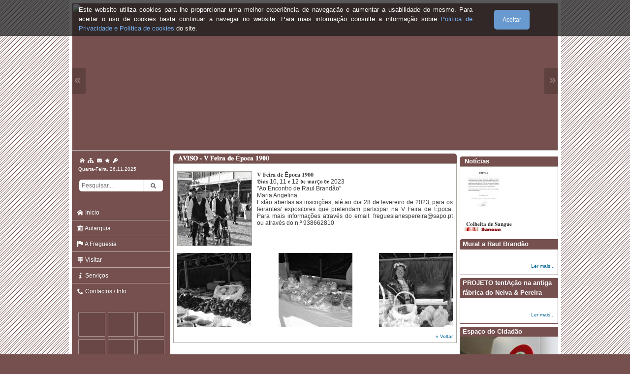

--- FILE ---
content_type: text/html
request_url: http://www.freguesias.pt/portal/noticia.php?id=21467&cod=030832
body_size: 73194
content:


<!DOCTYPE HTML PUBLIC "-//W3C//DTD HTML 4.01 Transitional//EN" "http://www.w3.org/TR/html4/loose.dtd">
<html>
<head>
<meta http-equiv="Content-Type" content="text/html; charset=iso-8859-1">
<meta property="fb:app_id" content="252190391913390"/>
<meta property="og:title" content="&119808;&119829;&119816;&119826;&119822; - &119829; &119813;&119838;&119842;&119851;&119834; &119837;&119838; É&119849;&119848;&119836;&119834; &120783;&120791;&120782;&120782;" />
<meta property="og:type" content="article" />
<meta property="og:image" content="https://www.freguesias.pt/imagens/030832/noticias/53556245_3111230215569797_8598150516544897024_n.jpg" />
<meta property="og:image:width" content="1080" />
<meta property="og:url" content="http://www.freguesias.pt/portal/noticia.php?id=21467&cod=030832" />
<meta property="og:site_name" content="Junta de Freguesia de Nespereira" />
<meta property="og:description" content="" />
<meta property="og:locale" content="pt_PT" />
<meta name="description" content="">
<title>&#119808;&#119829;&#119816;&#119826;&#119822; - &#119829; &#119813;&#119838;&#119842;&#119851;&#119834; &#119837;&#119838; É&#119849;&#119848;&#119836;&#119834; &#120783;&#120791;&#120782;&#120782;</title>
<meta name="keywords" content="Junta de Freguesia De Nespereira, Junta de Freguesia Nespereira Guimaraes, Junta Nespereira, Junta Nespereira Guimaraes, Freguesia Nespereira, Freguesia Nespereira Guimaraes, Nespereira, Nespereira Guimaraes, Guimaraes">
<meta http-equiv="content-language" content="PT_pt" >
<meta name="generator" content="Desenvolvido por Portal das Freguesias - Solução Profissional de Portais para Freguesias">
<meta name="rating" content="" >
<meta name="robots" content="index,follow" >
<meta name="ICBM" content="" >
<meta name="geo.position" content="" >
<meta name="geo.placename" content="" >
<meta name="DC.title" content="" >
<meta name="revisit-after" content="" >
<link rel="shortcut icon" href="/favicon.ico" type="image/vnd.microsoft.icon" >
<link rel="icon" href="/favicon.ico" type="image/vnd.microsoft.icon" >
<!--[if lte IE 6]>
<style type="text/css">
.shadow { background:none;filter: progid:DXImageTransform.Microsoft.AlphaImageLoader (src="../imagens/030832/banner/foto1.png", sizingMethod="image");background-repeat:no-repeat; background-color:#75504e; }
</style>
<![endif]-->

<link href="css/highslide_efeitos.css" rel="stylesheet" type="text/css">
<script type="text/javascript" src="highslide/highslide.js?nv"></script>
<script type="text/javascript" src="scripts/highslide_efeitos.js?nv"></script>
<script type="text/javascript" src="highslide/highslide-with-gallery.js?nv"></script>
<link rel="stylesheet" type="text/css" href="highslide/highslide.css?nv">
<script type="text/javascript">
	hs.graphicsDir = 'highslide/graphics/';
	hs.align = 'center';
	hs.transitions = ['expand', 'crossfade'];
	hs.outlineType = 'glossy-dark';
	hs.wrapperClassName = 'dark';
	hs.fadeInOut = true;
	hs.numberPosition = 'caption';
	hs.dimmingOpacity = 0.75;

	// Add the controlbar
	if (hs.addSlideshow) hs.addSlideshow({
		//slideshowGroup: 'group1',
		interval: 5000,
		repeat: false,
		useControls: true,
		fixedControls: 'fit',
		overlayOptions: {
			opacity: .75,
			position: 'bottom center',
			hideOnMouseOut: true
		}
	});
</script>

<script type="text/javascript" src="scripts/jquery.js?nv"></script>


<!--|**START IMENUS**|imenus0,inline-->
<style type="text/css">.imcm ul,.imcm li,.imcm div,.imcm span,.imcm a{text-align:left;vertical-align:top;padding:0px;margin:0;list-style:none outside none;border-style:none;background-image:none;clear:none;float:none;display:block;position:static;overflow:visible;line-height:normal;}.imcm li a img{display:inline;border-width:0px;}.imcm span{display:inline;}.imcm .imclear,.imclear{clear:both;height:0px;visibility:hidden;line-height:0px;font-size:1px;}.imcm .imsc{position:relative;}.imcm .imsubc{position:absolute;visibility:hidden;}.imcm li{list-style:none;font-size:1px;float:left;}.imcm ul ul li{width:100%;float:none !important;}.imcm a{display:block;position:relative;}.imcm ul .imsc,.imcm ul .imsubc {z-index:10;}.imcm ul ul .imsc,.imcm ul ul .imsubc{z-index:20;}.imcm ul ul ul .imsc,.imcm ul ul ul .imsubc{z-index:30;}.imde ul li:hover .imsubc{visibility:visible;}.imde ul ul li:hover  .imsubc{visibility:visible;}.imde ul ul ul li:hover  .imsubc{visibility:visible;}.imde li:hover ul  .imsubc{visibility:hidden;}.imde li:hover ul ul .imsubc{visibility:hidden;}.imde li:hover ul ul ul  .imsubc{visibility:hidden;}.imcm .imea{display:block;position:relative;left:0px;font-size:1px;line-height:1px;height:0px;width:1px;float:right;}.imcm .imea span{display:block;position:relative;font-size:1px;line-height:0px;}.dvs,.dvm{border-width:0px}/*\*//*/.imcm .imea{visibility:hidden;}/**/</style><!--[if IE]><style type="text/css">.imcm .imea span{position:absolute;}.imcm .imclear,.imclear{display:none;}.imcm{zoom:1;} .imcm li{curosr:hand;} .imcm ul{zoom:1}.imcm a{zoom:1;}</style><![endif]--><!--[if gte IE 7]><style type="text/css">.imcm .imsubc{background-image:url(ie_css_fix);}</style><![endif]--><style type="text/css">
/* --[[ Main Expand Icons ]]-- */
#imenus0 .imeam span,#imenus0 .imeamj span {background-image:url(imagens/seta_direita.gif); width:7px; height:5px; left:-7px; top:5px; background-repeat:no-repeat;background-position:top left;}
#imenus0 li:hover .imeam span,#imenus0 li a.iactive .imeamj span {background-image:url(imagens/seta_direita_over.gif); background-repeat:no-repeat;background-position:top left;}
/* --[[ Sub Expand Icons ]]-- */
#imenus0 ul .imeas span,#imenus0 ul .imeasj span {background-image:url(imagens/seta_direita.gif); width:7px; height:5px; left:-7px; top:5px; background-repeat:no-repeat;background-position:top left;}
#imenus0 ul li:hover .imeas span,#imenus0 ul li a.iactive .imeasj span {background-image:url(imagens/seta_direita_over.gif); background-repeat:no-repeat;background-position:top left;}

/* --[[ Main Container ]]-- */
#imouter0 {background-color:#75504e; border-style:solid; border-color:#75504e; border-width:1px; padding:0px; margin:0px; }

/* --[[ Sub Container ]]-- */
#imenus0 li ul {background-color:#75504e; border-style:solid; border-color:#75504e; border-width:1px; padding:0px; margin:0px; }

/* --[[ Main Items ]]-- */
#imenus0 li a, #imenus0 .imctitle {height:15px; color:#ffffff; text-align:left; font-family:Verdana; font-size:12px; font-weight:normal; text-decoration:none; border-style:solid; border-color:#dddddd; border-width:0px; padding:4px 0px; }
/* [hover] - These settings must be duplicated for IE compatibility.*/
#imenus0 li:hover>a {background-color:#ffffff; text-decoration:none; color:#75504e; }
#imenus0 li a.ihover, .imde imenus0 a:hover {background-color:#ffffff; text-decoration:none; color:#75504e; }
/* [active] */
#imenus0 li a.iactive {text-decoration:none; color:#75504e; }
/* --[[ Sub Items ]]-- */
#imenus0 ul a, #imenus0 .imsubc li .imctitle  {height:15px; color:#ffffff; text-align:left; font-family:Verdana; font-size:10px; font-weight:normal; text-decoration:none; border-style:none; border-color:#dddddd; border-width:0px; padding:4px 7px; }
/* [hover] - These settings must be duplicated for IE comptatibility.*/
#imenus0 ul li:hover>a {background-color:#ffffff; color:#75504e; text-decoration:none; }
#imenus0 ul li a.ihover {background-color:#ffffff; color:#75504e; text-decoration:none; }
/* [active] */
#imenus0 ul li a.iactive {background-color:#ffffff; color:#75504e; text-decoration:none; }
</style>
<a name="topo" id="topo" class="scroll"></a>
<link href="fontawesome/css/fontawesome-all.css?nv" rel="stylesheet" type="text/css">
<link href="css/estilos.css?t1764199334" rel="stylesheet" type="text/css">
<style type="text/css">
body {
	margin-top: 0px;
	margin-left: 0px;
	margin-right: 0px;
	margin-bottom: 0px;
	background-image: url(imagens/fundo.gif);
	background-repeat: repeat;
	background-color:#75504e;
}

/* Cor das Letras nas Caixas de Titulos */
.titulos_menus_left {
	color: #ffffff;
}

/* Zona superior da faixa lateral esqueda  */
.top_lat_esq {
	background-color:#75504e;
		background-image:url(../imagens/030832/banner/foto1.png); 
	background-repeat:no-repeat;
	}

/* Controla a altura da tabela superior da faixa lateral esqueda onde está a foto1.png  */
/* 119px por defeito */
.shadow {
		
	height:110px;
	}

/* Menu Horizontal */
.menuh ul > li > a {
	background-color:#75504e !important;
    color:#ffffff !important;
}
.menuh ul > li > a:hover {
	background-color:#75504e !important;
    color: #75504e !important;
}
.menuh > ul > li {
	border-left: 1px solid #ffffff !important;
/*    background-color: #75504e !important; */
}
/* Rodape */
footer.rodape .utl .bt .ico i, footer.rodape .utl .bt .t {
    color:#FFFFFF !important;
}
footer.rodape .ftr > div {
    color:#FFFFFF !important;
}
</style>

<style>
html,body { height:100%; }
div {    
	box-sizing: border-box;
    -moz-box-sizing: border-box;
    -webkit-box-sizing: border-box;
}
#main { 
	width:1000px;
	margin:0 auto;
	padding:6px;
	background-color:#FFF;
}
#cabecalho {
	width:100%;
	min-height:220px;
}
#corpo {
	width:988px;
	position:relative;
	overflow:hidden;
	padding:0;
	height:100%;
	background: linear-gradient(to right, #75504e 200px, #ffffff 200px);
}

#latEsq {
	width:200px;
	height:100%;
	min-height:100%;
	position:relative;
	float:left;
	display: inline-block;
	/* text-align:center; */
}
#latDir {
	width:200px;
	height:100%;
	position:relative;
	float:left;
	display: inline-block;
}
#centro {
	width:588px;
	padding:6px;
	height:100%;
	display:inline-block;
	position:relative;
	float:left;	
}
.titulo-caixa {
	width:100%;
	min-height:20px;
	line-height:20px;
	padding:0 6px;
	font-size: 13px;
	font-weight: bold;
	background-color:#75504e;
	color: #ffffff;
    box-sizing: border-box;
    -moz-box-sizing: border-box;
    -webkit-box-sizing: border-box;	
}
.caixa {
	width:100%;
	padding:6px;
	vertical-align:top;
    box-sizing: border-box;
    -moz-box-sizing: border-box;
    -webkit-box-sizing: border-box;	
	border:#75504e 1px solid;
}
.conteudo {
	margin:0 6px;
}

.radius{ border-radius: 5px 5px 5px 5px;}
.radius_top{ border-radius: 5px 5px 0px 0px; }
.radius_top_left{ border-radius: 5px 0px 0px 0px; }
.radius_top_right{ border-radius: 0px 5px 0px 0px; }
.radius_bottom{ border-radius: 0px 0px 5px 5px; }
.radius_bottom_left{ border-radius: 0px 0px 0px 5px; }
.radius_bottom_right{ border-radius: 0px 0px 5px 0px; }
.radius_left{ border-radius: 5px 0px 0px 5px; }
.radius_right{ border-radius: 0px 5px 5px 0px; }
.radius_circle{ border-radius: 100%; }

.bottom6 { margin-bottom:6px; }
.bottom10 { margin-bottom:10px; }

.t-center { text-align:center; }

.clearfix { clear: both; }

.perso ul {	float: right !important }

.perso ul > li.atalho > a {
	    color: #ffffff !important;
}
.perso ul > li.atalho > a:hover {
	    color: #75504e !important;
}
.perso {
	margin-bottom:10px !important; 
}

.aaaaa {
	margin-bottom:10px !important; 
}

/* Menu Horiz */
ul.nmenu-v, ul.nmenu-v a {
    color: #ffffff !important;
}
ul.nmenu-v, ul.nmenu-v a:hover {
    color: #75504e !important;
}
ul.nmenu-v ul {
    background-color: #75504e !important;
}

/* Conf. coluna esq. largura 200px */


</style>
<link rel="stylesheet" type="text/css" href="css/ideaboxWeather.css?nv">

<script type='text/javascript' src="js/jquery.1.10.2.js?nv"></script>
<script type='text/javascript' src="js/ideaboxWeather.js?nv"></script>
<script type="text/javascript" src="scripts/varios.js?nv"></script>
<script src="scripts/AC_RunActiveContent.js" type="text/javascript"></script>
<script language="JavaScript" type="text/javascript" src="scripts/menu_horizontal.js?nv"></script>
<script src="js/jquery.cookie.js?nv"></script>
<script>
$(document).ready(function() {
	if(typeof $.cookie('cookies_msgAlert_030832') === 'undefined') {
		$('#cookies').show().animate({top: '0px'}, 500);
	}
	$('#cookies #ok').click(function() {
		$('#cookies').animate({top: '-73px'}, 500, function() { $(this).hide(); });
		$.cookie('cookies_msgAlert_030832', true, { expires: 365, path: "/portal" });
	});
});
</script>


<title>.:: Junta de Freguesia de Nespereira ::.</title>

<!-- ICOMOON.IO -->
<svg aria-hidden="true" style="position: absolute; width: 0; height: 0; overflow: hidden;" version="1.1" xmlns="https://www.w3.org/2000/svg" xmlns:xlink="https://www.w3.org/1999/xlink">
<defs>

<symbol id="icon-bank" viewBox="0 0 30 28">
<title>bank</title>
<path d="M15 0l15 6v2h-2c0 0.547-0.484 1-1.078 1h-23.844c-0.594 0-1.078-0.453-1.078-1h-2v-2zM4 10h4v12h2v-12h4v12h2v-12h4v12h2v-12h4v12h0.922c0.594 0 1.078 0.453 1.078 1v1h-26v-1c0-0.547 0.484-1 1.078-1h0.922v-12zM28.922 25c0.594 0 1.078 0.453 1.078 1v2h-30v-2c0-0.547 0.484-1 1.078-1h27.844z"></path>
</symbol>

<symbol id="icon-home" viewBox="0 0 32 32">
<title>home</title>
<path d="M32 18.451l-16-12.42-16 12.42v-5.064l16-12.42 16 12.42zM28 18v12h-8v-8h-8v8h-8v-12l12-9z"></path>
</symbol>

<symbol id="icon-flag" viewBox="0 0 32 32">
<title>flag</title>
<path d="M0 0h4v32h-4v-32z"></path>
<path d="M26 20.094c2.582 0 4.83-0.625 6-1.547v-16c-1.17 0.922-3.418 1.547-6 1.547s-4.83-0.625-6-1.547v16c1.17 0.922 3.418 1.547 6 1.547z"></path>
<path d="M19 1.016c-1.466-0.623-3.61-1.016-6-1.016-3.012 0-5.635 0.625-7 1.547v16c1.365-0.922 3.988-1.547 7-1.547 2.39 0 4.534 0.393 6 1.016v-16z"></path>
</symbol>

<symbol id="icon-star-full" viewBox="0 0 32 32">
<title>star-full</title>
<path d="M32 12.408l-11.056-1.607-4.944-10.018-4.944 10.018-11.056 1.607 8 7.798-1.889 11.011 9.889-5.199 9.889 5.199-1.889-11.011 8-7.798z"></path>
</symbol>

<symbol id="icon-info" viewBox="0 0 20 20"> 
<title>info</title>
<path d="M12.432 0c1.34 0 2.010 0.912 2.010 1.957 0 1.305-1.164 2.512-2.679 2.512-1.269 0-2.009-0.75-1.974-1.99 0-1.043 0.881-2.479 2.643-2.479zM8.309 20c-1.058 0-1.833-0.652-1.093-3.524l1.214-5.092c0.211-0.814 0.246-1.141 0-1.141-0.317 0-1.689 0.562-2.502 1.117l-0.528-0.88c2.572-2.186 5.531-3.467 6.801-3.467 1.057 0 1.233 1.273 0.705 3.23l-1.391 5.352c-0.246 0.945-0.141 1.271 0.106 1.271 0.317 0 1.357-0.392 2.379-1.207l0.6 0.814c-2.502 2.547-5.235 3.527-6.291 3.527z"></path>
</symbol>

<symbol id="icon-map-signs" viewBox="0 0 28 28">
<title>map-signs</title>
<path d="M27.266 4.641c0.203 0.203 0.203 0.516 0 0.719l-2.203 2.203c-0.281 0.281-0.672 0.438-1.062 0.438h-21c-0.547 0-1-0.453-1-1v-4c0-0.547 0.453-1 1-1h9v-1c0-0.547 0.453-1 1-1h2c0.547 0 1 0.453 1 1v1h8c0.391 0 0.781 0.156 1.062 0.438zM12 19h4v8c0 0.547-0.453 1-1 1h-2c-0.547 0-1-0.453-1-1v-8zM25 12c0.547 0 1 0.453 1 1v4c0 0.547-0.453 1-1 1h-21c-0.391 0-0.781-0.156-1.062-0.438l-2.203-2.203c-0.203-0.203-0.203-0.516 0-0.719l2.203-2.203c0.281-0.281 0.672-0.438 1.062-0.438h8v-3h4v3h9z"></path>
</symbol>

<symbol id="icon-cheveron-right" viewBox="0 0 20 20">
<title>cheveron-right</title>
<path d="M12.95 10.707l0.707-0.707-5.657-5.657-1.414 1.414 4.242 4.243-4.242 4.243 1.414 1.414 4.95-4.95z"></path>
</symbol>

<symbol id="icon-dot-single" viewBox="0 0 20 20">
<title>dot-single</title>
<path d="M7.8 10c0 1.215 0.986 2.2 2.201 2.2s2.199-0.986 2.199-2.2c0-1.215-0.984-2.199-2.199-2.199s-2.201 0.984-2.201 2.199z"></path>
</symbol>

<symbol id="icon-flag" viewBox="0 0 32 32">
<title>flag</title>
<path d="M0 0h4v32h-4v-32z"></path>
<path d="M26 20.094c2.582 0 4.83-0.625 6-1.547v-16c-1.17 0.922-3.418 1.547-6 1.547s-4.83-0.625-6-1.547v16c1.17 0.922 3.418 1.547 6 1.547z"></path>
<path d="M19 1.016c-1.466-0.623-3.61-1.016-6-1.016-3.012 0-5.635 0.625-7 1.547v16c1.365-0.922 3.988-1.547 7-1.547 2.39 0 4.534 0.393 6 1.016v-16z"></path>
</symbol>

<symbol id="icon-phone" viewBox="0 0 32 32">
<title>phone</title>
<path d="M22 20c-2 2-2 4-4 4s-4-2-6-4-4-4-4-6 2-2 4-4-4-8-6-8-6 6-6 6c0 4 4.109 12.109 8 16s12 8 16 8c0 0 6-4 6-6s-6-8-8-6z"></path>
</symbol>

<symbol id="icon-envelope" viewBox="0 0 20 20">
<title>envelope</title>
<path d="M18 2c1.105 0 2 0.895 2 2v0 12c0 1.105-0.895 2-2 2v0h-16c-1.105 0-2-0.895-2-2v0-12c0-1.1 0.9-2 2-2h16zM13.63 11.1l6.37 4.9v-2l-5.12-3.9 5.12-4.1v-2l-10 8-10-8v2l5.12 4.1-5.12 3.9v2l6.37-4.9 3.63 2.9 3.63-2.9z"></path>
</symbol>

<symbol id="icon-aid-kit" viewBox="0 0 32 32">
<title>aid-kit</title>
<path d="M28 8h-6v-4c0-1.1-0.9-2-2-2h-8c-1.1 0-2 0.9-2 2v4h-6c-2.2 0-4 1.8-4 4v16c0 2.2 1.8 4 4 4h24c2.2 0 4-1.8 4-4v-16c0-2.2-1.8-4-4-4zM12 4h8v4h-8v-4zM24 22h-6v6h-4v-6h-6v-4h6v-6h4v6h6v4z"></path>
</symbol>
<symbol id="icon-spoon-knife" viewBox="0 0 16 16">
<title>spoon-knife</title>
<path d="M3.5 0c-1.657 0-3 1.567-3 3.5 0 1.655 0.985 3.042 2.308 3.406l-0.497 8.096c-0.034 0.549 0.389 0.998 0.939 0.998h0.5c0.55 0 0.972-0.449 0.939-0.998l-0.497-8.096c1.323-0.365 2.308-1.751 2.308-3.406 0-1.933-1.343-3.5-3-3.5zM13.583 0l-0.833 5h-0.625l-0.417-5h-0.417l-0.417 5h-0.625l-0.833-5h-0.417v6.5c0 0.276 0.224 0.5 0.5 0.5h1.302l-0.491 8.002c-0.034 0.549 0.389 0.998 0.939 0.998h0.5c0.55 0 0.972-0.449 0.939-0.998l-0.491-8.002h1.302c0.276 0 0.5-0.224 0.5-0.5v-6.5h-0.417z"></path>
</symbol>

<symbol id="icon-location-park" viewBox="0 0 20 20">
<title>location-park</title>
<path d="M5.33 12.77c-0.41 0.155-0.884 0.245-1.38 0.245-2.209 0-4-1.791-4-4 0-1.872 1.286-3.443 3.022-3.88l0.028-0.006v-0.13c0-0.001 0-0.003 0-0.004 0-2.209 1.791-4 4-4 0.621 0 1.209 0.142 1.734 0.394l-0.024-0.010c0.646-0.846 1.655-1.386 2.79-1.386 1.773 0 3.238 1.318 3.468 3.028l0.002 0.018c1.038 0.205 1.836 1.030 1.998 2.066l0.002 0.014c1.748 0.454 3.017 2.017 3.017 3.877 0 2.209-1.791 4-4 4-0.624 0-1.215-0.143-1.741-0.398l0.024 0.010c-0.541 0.869-1.317 1.548-2.238 1.957l-0.032 0.013v3.42l2 1v1h-8v-1l2-1v-3l-2.67-2.23zM5 10l3 3v-3h-3z"></path>
</symbol>

<symbol id="icon-vote" viewBox="0 0 32 32">
<title>vote</title>
<path d="M0.972 13.057c1.429-6.875 7.333-12.032 14.406-12.032s12.978 5.156 14.406 12.031h-28.812zM16.569 6.49l-1.142-2.33-1.174 2.33h-2.299l1.829 1.813-0.486 2.45 2.064-1.007 2.328 0.99-0.717-2.349 1.895-1.898h-2.298zM7.009 28.679c-2.754-2.036-4.983-5.153-5.874-8.63h5.874v8.63zM8.996 18.016h-1.017v-4.005h1.017v4.005zM10.013 14.011h0.954v4.005h-0.954v-4.005zM10.013 18.97h-1.017v-0.954h1.017v0.954zM13.938 31.453c-1.425-0.146-2.727-0.504-4.004-1.037v-10.367h4.004v11.404zM13 18.97v-0.954h1.017v0.954h-1.017zM11.983 18.016v-2.988h1.017v2.988h-1.017zM13 14.011h1.017v1.017h-1.017v-1.017zM14.972 15.027v2.988h-0.955v-2.988h0.955zM18.976 14.011v1.017h-0.954v3.942h-1.017v-3.942h-1.017v-1.017h2.988zM20.993 30.345c-1.275 0.551-2.578 0.927-4.005 1.087v-11.383h4.005v10.296zM19.993 14.011h2.986v1.017h-1.971v1.017h1.971v1.018h-1.971v0.954h1.971v0.954h-2.986v-4.96zM23.979 28.551v-8.502h5.641c-0.873 3.404-2.972 6.469-5.641 8.502z"></path>
</symbol>

<symbol id="icon-pencil2" viewBox="0 0 16 16">
<title>pencil2</title>
<path d="M6 10l2-1 7-7-1-1-7 7-1 2zM4.52 13.548c-0.494-1.043-1.026-1.574-2.069-2.069l1.548-4.262 2-1.217 6-6h-3l-6 6-3 10 10-3 6-6v-3l-6 6-1.217 2z"></path>
</symbol>

<symbol id="icon-newspaper" viewBox="0 0 576 512">
<title>newspaper</title>
<path d="M552 64H112c-20.858 0-38.643 13.377-45.248 32H24c-13.255 0-24 10.745-24 24v272c0 30.928 25.072 56 56 56h496c13.255 0 24-10.745 24-24V88c0-13.255-10.745-24-24-24zM48 392V144h16v248c0 4.411-3.589 8-8 8s-8-3.589-8-8zm480 8H111.422c.374-2.614.578-5.283.578-8V112h416v288zM172 280h136c6.627 0 12-5.373 12-12v-96c0-6.627-5.373-12-12-12H172c-6.627 0-12 5.373-12 12v96c0 6.627 5.373 12 12 12zm28-80h80v40h-80v-40zm-40 140v-24c0-6.627 5.373-12 12-12h136c6.627 0 12 5.373 12 12v24c0 6.627-5.373 12-12 12H172c-6.627 0-12-5.373-12-12zm192 0v-24c0-6.627 5.373-12 12-12h104c6.627 0 12 5.373 12 12v24c0 6.627-5.373 12-12 12H364c-6.627 0-12-5.373-12-12zm0-144v-24c0-6.627 5.373-12 12-12h104c6.627 0 12 5.373 12 12v24c0 6.627-5.373 12-12 12H364c-6.627 0-12-5.373-12-12zm0 72v-24c0-6.627 5.373-12 12-12h104c6.627 0 12 5.373 12 12v24c0 6.627-5.373 12-12 12H364c-6.627 0-12-5.373-12-12z"></path>
</symbol>

<symbol id="icon-newspaper2" viewBox="0 0 32 28">
<title>newspaper2</title>
<path d="M16 8h-6v6h6v-6zM18 18v2h-10v-2h10zM18 6v10h-10v-10h10zM28 18v2h-8v-2h8zM28 14v2h-8v-2h8zM28 10v2h-8v-2h8zM28 6v2h-8v-2h8zM4 21v-15h-2v15c0 0.547 0.453 1 1 1s1-0.453 1-1zM30 21v-17h-24v17c0 0.344-0.063 0.688-0.172 1h23.172c0.547 0 1-0.453 1-1zM32 2v19c0 1.656-1.344 3-3 3h-26c-1.656 0-3-1.344-3-3v-17h4v-2h28z"></path>
</symbol>

<symbol id="icon-multimedia" viewBox="0 0 36 32">
<title>multimedia</title>
<path d="M34 4h-2v-2c0-1.1-0.9-2-2-2h-28c-1.1 0-2 0.9-2 2v24c0 1.1 0.9 2 2 2h2v2c0 1.1 0.9 2 2 2h28c1.1 0 2-0.9 2-2v-24c0-1.1-0.9-2-2-2zM4 6v20h-1.996c-0.001-0.001-0.003-0.002-0.004-0.004v-23.993c0.001-0.001 0.002-0.003 0.004-0.004h27.993c0.001 0.001 0.003 0.002 0.004 0.004v1.996h-24c-1.1 0-2 0.9-2 2v0zM34 29.996c-0.001 0.001-0.002 0.003-0.004 0.004h-27.993c-0.001-0.001-0.003-0.002-0.004-0.004v-23.993c0.001-0.001 0.002-0.003 0.004-0.004h27.993c0.001 0.001 0.003 0.002 0.004 0.004v23.993z"></path>
<path d="M30 11c0 1.657-1.343 3-3 3s-3-1.343-3-3 1.343-3 3-3 3 1.343 3 3z"></path>
<path d="M32 28h-24v-4l7-12 8 10h2l7-6z"></path>
</symbol>

<symbol id="icon-cog" viewBox="0 0 32 32">
<title>cog</title>
<path d="M29.181 19.070c-1.679-2.908-0.669-6.634 2.255-8.328l-3.145-5.447c-0.898 0.527-1.943 0.829-3.058 0.829-3.361 0-6.085-2.742-6.085-6.125h-6.289c0.008 1.044-0.252 2.103-0.811 3.070-1.679 2.908-5.411 3.897-8.339 2.211l-3.144 5.447c0.905 0.515 1.689 1.268 2.246 2.234 1.676 2.903 0.672 6.623-2.241 8.319l3.145 5.447c0.895-0.522 1.935-0.82 3.044-0.82 3.35 0 6.067 2.725 6.084 6.092h6.289c-0.003-1.034 0.259-2.080 0.811-3.038 1.676-2.903 5.399-3.894 8.325-2.219l3.145-5.447c-0.899-0.515-1.678-1.266-2.232-2.226zM16 22.479c-3.578 0-6.479-2.901-6.479-6.479s2.901-6.479 6.479-6.479c3.578 0 6.479 2.901 6.479 6.479s-2.901 6.479-6.479 6.479z"></path>
</symbol>

<symbol id="icon-eye-blocked" viewBox="0 0 32 32">
<title>eye-blocked</title>
<path d="M29.561 0.439c-0.586-0.586-1.535-0.586-2.121 0l-6.318 6.318c-1.623-0.492-3.342-0.757-5.122-0.757-6.979 0-13.028 4.064-16 10 1.285 2.566 3.145 4.782 5.407 6.472l-4.968 4.968c-0.586 0.586-0.586 1.535 0 2.121 0.293 0.293 0.677 0.439 1.061 0.439s0.768-0.146 1.061-0.439l27-27c0.586-0.586 0.586-1.536 0-2.121zM13 10c1.32 0 2.44 0.853 2.841 2.037l-3.804 3.804c-1.184-0.401-2.037-1.521-2.037-2.841 0-1.657 1.343-3 3-3zM3.441 16c1.197-1.891 2.79-3.498 4.67-4.697 0.122-0.078 0.246-0.154 0.371-0.228-0.311 0.854-0.482 1.776-0.482 2.737 0 1.715 0.54 3.304 1.459 4.607l-1.904 1.904c-1.639-1.151-3.038-2.621-4.114-4.323z"></path>
<path d="M24 13.813c0-0.849-0.133-1.667-0.378-2.434l-10.056 10.056c0.768 0.245 1.586 0.378 2.435 0.378 4.418 0 8-3.582 8-8z"></path>
<path d="M25.938 9.062l-2.168 2.168c0.040 0.025 0.079 0.049 0.118 0.074 1.88 1.199 3.473 2.805 4.67 4.697-1.197 1.891-2.79 3.498-4.67 4.697-2.362 1.507-5.090 2.303-7.889 2.303-1.208 0-2.403-0.149-3.561-0.439l-2.403 2.403c1.866 0.671 3.873 1.036 5.964 1.036 6.978 0 13.027-4.064 16-10-1.407-2.81-3.504-5.2-6.062-6.938z"></path>
</symbol>

<symbol id="icon-lifebuoy" viewBox="0 0 32 32">
<title>lifebuoy</title>
<path d="M16 0c-8.837 0-16 7.163-16 16s7.163 16 16 16 16-7.163 16-16-7.163-16-16-16zM10 16c0-3.314 2.686-6 6-6s6 2.686 6 6-2.686 6-6 6-6-2.686-6-6zM28.937 21.359v0l-5.544-2.297c0.391-0.943 0.608-1.977 0.608-3.062s-0.216-2.119-0.608-3.062l5.544-2.297c0.685 1.651 1.063 3.46 1.063 5.359s-0.379 3.708-1.063 5.359v0zM21.359 3.063v0 0l-2.297 5.544c-0.943-0.391-1.977-0.607-3.062-0.607s-2.119 0.216-3.062 0.607l-2.297-5.544c1.651-0.684 3.46-1.063 5.359-1.063s3.708 0.379 5.359 1.063zM3.063 10.641l5.544 2.297c-0.391 0.943-0.608 1.977-0.608 3.062s0.216 2.119 0.607 3.062l-5.544 2.297c-0.685-1.651-1.063-3.46-1.063-5.359s0.379-3.708 1.063-5.359zM10.641 28.937l2.297-5.544c0.943 0.391 1.977 0.608 3.062 0.608s2.119-0.216 3.062-0.608l2.297 5.544c-1.651 0.684-3.46 1.063-5.359 1.063s-3.708-0.379-5.359-1.063z"></path>
</symbol>

<symbol id="icon-profile" viewBox="0 0 32 32">
<title>profile</title>
<path d="M27 0h-24c-1.65 0-3 1.35-3 3v26c0 1.65 1.35 3 3 3h24c1.65 0 3-1.35 3-3v-26c0-1.65-1.35-3-3-3zM26 28h-22v-24h22v24zM8 18h14v2h-14zM8 22h14v2h-14zM10 9c0-1.657 1.343-3 3-3s3 1.343 3 3c0 1.657-1.343 3-3 3s-3-1.343-3-3zM15 12h-4c-1.65 0-3 0.9-3 2v2h10v-2c0-1.1-1.35-2-3-2z"></path>
</symbol>

<symbol id="icon-menu" viewBox="0 0 32 32">
<title>menu</title>
<path d="M2 6h28v6h-28zM2 14h28v6h-28zM2 22h28v6h-28z"></path>
</symbol>

<symbol id="icon-local_pharmacy" viewBox="0 0 24 24">
<title>local_pharmacy</title>
<path d="M15.984 14.016v-2.016h-3v-3h-1.969v3h-3v2.016h3v3h1.969v-3h3zM21 5.016v1.969l-2.016 6 2.016 6v2.016h-18v-2.016l2.016-6-2.016-6v-1.969h12.703l1.453-4.031 2.344 0.891-1.125 3.141h2.625z"></path>
</symbol>

<symbol id="icon-pencil" viewBox="0 0 32 32">
<path d="M27 0c2.761 0 5 2.239 5 5 0 1.126-0.372 2.164-1 3l-2 2-7-7 2-2c0.836-0.628 1.874-1 3-1zM2 23l-2 9 9-2 18.5-18.5-7-7-18.5 18.5zM22.362 11.362l-14 14-1.724-1.724 14-14 1.724 1.724z"></path>
</symbol>

<symbol id="icon-checkmark" viewBox="0 0 32 32">
<path d="M27 4l-15 15-7-7-5 5 12 12 20-20z"></path>
</symbol>

<symbol id="icon-bin" viewBox="0 0 32 32">
<path d="M4 10v20c0 1.1 0.9 2 2 2h18c1.1 0 2-0.9 2-2v-20h-22zM10 28h-2v-14h2v14zM14 28h-2v-14h2v14zM18 28h-2v-14h2v14zM22 28h-2v-14h2v14z"></path>
<path d="M26.5 4h-6.5v-2.5c0-0.825-0.675-1.5-1.5-1.5h-7c-0.825 0-1.5 0.675-1.5 1.5v2.5h-6.5c-0.825 0-1.5 0.675-1.5 1.5v2.5h26v-2.5c0-0.825-0.675-1.5-1.5-1.5zM18 4h-6v-1.975h6v1.975z"></path>
</symbol>

<symbol id="icon-spinner2" viewBox="0 0 32 32">
<path d="M32 16c-0.040-2.089-0.493-4.172-1.331-6.077-0.834-1.906-2.046-3.633-3.533-5.060-1.486-1.428-3.248-2.557-5.156-3.302-1.906-0.748-3.956-1.105-5.981-1.061-2.025 0.040-4.042 0.48-5.885 1.292-1.845 0.809-3.517 1.983-4.898 3.424s-2.474 3.147-3.193 4.994c-0.722 1.846-1.067 3.829-1.023 5.79 0.040 1.961 0.468 3.911 1.254 5.694 0.784 1.784 1.921 3.401 3.316 4.736 1.394 1.336 3.046 2.391 4.832 3.085 1.785 0.697 3.701 1.028 5.598 0.985 1.897-0.040 3.78-0.455 5.502-1.216 1.723-0.759 3.285-1.859 4.574-3.208 1.29-1.348 2.308-2.945 2.977-4.67 0.407-1.046 0.684-2.137 0.829-3.244 0.039 0.002 0.078 0.004 0.118 0.004 1.105 0 2-0.895 2-2 0-0.056-0.003-0.112-0.007-0.167h0.007zM28.822 21.311c-0.733 1.663-1.796 3.169-3.099 4.412s-2.844 2.225-4.508 2.868c-1.663 0.646-3.447 0.952-5.215 0.909-1.769-0.041-3.519-0.429-5.119-1.14-1.602-0.708-3.053-1.734-4.25-2.991s-2.141-2.743-2.76-4.346c-0.621-1.603-0.913-3.319-0.871-5.024 0.041-1.705 0.417-3.388 1.102-4.928 0.683-1.541 1.672-2.937 2.883-4.088s2.642-2.058 4.184-2.652c1.542-0.596 3.192-0.875 4.832-0.833 1.641 0.041 3.257 0.404 4.736 1.064 1.48 0.658 2.82 1.609 3.926 2.774s1.975 2.54 2.543 4.021c0.57 1.481 0.837 3.064 0.794 4.641h0.007c-0.005 0.055-0.007 0.11-0.007 0.167 0 1.032 0.781 1.88 1.784 1.988-0.195 1.088-0.517 2.151-0.962 3.156z"></path>
</symbol>

<symbol id="icon-images" viewBox="0 0 18 16">
<path d="M17 2h-1v-1c0-0.55-0.45-1-1-1h-14c-0.55 0-1 0.45-1 1v12c0 0.55 0.45 1 1 1h1v1c0 0.55 0.45 1 1 1h14c0.55 0 1-0.45 1-1v-12c0-0.55-0.45-1-1-1zM2 3v10h-0.998c-0.001-0.001-0.001-0.001-0.002-0.002v-11.996c0.001-0.001 0.001-0.001 0.002-0.002h13.996c0.001 0.001 0.001 0.001 0.002 0.002v0.998h-12c-0.55 0-1 0.45-1 1v0zM17 14.998c-0.001 0.001-0.001 0.001-0.002 0.002h-13.996c-0.001-0.001-0.001-0.001-0.002-0.002v-11.996c0.001-0.001 0.001-0.001 0.002-0.002h13.996c0.001 0.001 0.001 0.001 0.002 0.002v11.996z"></path>
<path d="M15 5.5c0 0.828-0.672 1.5-1.5 1.5s-1.5-0.672-1.5-1.5 0.672-1.5 1.5-1.5 1.5 0.672 1.5 1.5z"></path>
<path d="M16 14h-12v-2l3.5-6 4 5h1l3.5-3z"></path>
</symbol>

<symbol id="icon-download" viewBox="0 0 32 32">
<path d="M16 18l8-8h-6v-8h-4v8h-6zM23.273 14.727l-2.242 2.242 8.128 3.031-13.158 4.907-13.158-4.907 8.127-3.031-2.242-2.242-8.727 3.273v8l16 6 16-6v-8z"></path>
</symbol>

<symbol id="icon-arrow-left2" viewBox="0 0 32 32">
<path d="M12.586 27.414l-10-10c-0.781-0.781-0.781-2.047 0-2.828l10-10c0.781-0.781 2.047-0.781 2.828 0s0.781 2.047 0 2.828l-6.586 6.586h19.172c1.105 0 2 0.895 2 2s-0.895 2-2 2h-19.172l6.586 6.586c0.39 0.39 0.586 0.902 0.586 1.414s-0.195 1.024-0.586 1.414c-0.781 0.781-2.047 0.781-2.828 0z"></path>
</symbol>

<symbol id="icon-bin2" viewBox="0 0 32 32">
<path d="M6 32h20l2-22h-24zM20 4v-4h-8v4h-10v6l2-2h24l2 2v-6h-10zM18 4h-4v-2h4v2z"></path>
</symbol>

<symbol id="icon-eye" viewBox="0 0 16 16">
<path d="M8 3c-3.489 0-6.514 2.032-8 5 1.486 2.968 4.511 5 8 5s6.514-2.032 8-5c-1.486-2.968-4.511-5-8-5zM11.945 5.652c0.94 0.6 1.737 1.403 2.335 2.348-0.598 0.946-1.395 1.749-2.335 2.348-1.181 0.753-2.545 1.152-3.944 1.152s-2.763-0.398-3.945-1.152c-0.94-0.6-1.737-1.403-2.335-2.348 0.598-0.946 1.395-1.749 2.335-2.348 0.061-0.039 0.123-0.077 0.185-0.114-0.156 0.427-0.241 0.888-0.241 1.369 0 2.209 1.791 4 4 4s4-1.791 4-4c0-0.481-0.085-0.942-0.241-1.369 0.062 0.037 0.124 0.075 0.185 0.114v0zM8 6.5c0 0.828-0.672 1.5-1.5 1.5s-1.5-0.672-1.5-1.5 0.672-1.5 1.5-1.5 1.5 0.672 1.5 1.5z"></path>
</symbol>

<symbol id="icon-eye-blocked" viewBox="0 0 16 16">
<path d="M14.78 0.22c-0.293-0.293-0.768-0.293-1.061 0l-3.159 3.159c-0.812-0.246-1.671-0.378-2.561-0.378-3.489 0-6.514 2.032-8 5 0.643 1.283 1.573 2.391 2.703 3.236l-2.484 2.484c-0.293 0.293-0.293 0.768 0 1.061 0.146 0.146 0.338 0.22 0.53 0.22s0.384-0.073 0.53-0.22l13.5-13.5c0.293-0.293 0.293-0.768 0-1.061zM6.5 5c0.66 0 1.22 0.426 1.421 1.019l-1.902 1.902c-0.592-0.201-1.019-0.761-1.019-1.421 0-0.828 0.672-1.5 1.5-1.5zM1.721 8c0.598-0.946 1.395-1.749 2.335-2.348 0.061-0.039 0.123-0.077 0.185-0.114-0.156 0.427-0.241 0.888-0.241 1.369 0 0.858 0.27 1.652 0.73 2.303l-0.952 0.952c-0.819-0.576-1.519-1.311-2.057-2.162z"></path>
<path d="M12 6.906c0-0.424-0.066-0.833-0.189-1.217l-5.028 5.028c0.384 0.123 0.793 0.189 1.217 0.189 2.209 0 4-1.791 4-4z"></path>
<path d="M12.969 4.531l-1.084 1.084c0.020 0.012 0.040 0.024 0.059 0.037 0.94 0.6 1.737 1.403 2.335 2.348-0.598 0.946-1.395 1.749-2.335 2.348-1.181 0.753-2.545 1.152-3.944 1.152-0.604 0-1.202-0.074-1.781-0.219l-1.201 1.201c0.933 0.335 1.937 0.518 2.982 0.518 3.489 0 6.514-2.032 8-5-0.703-1.405-1.752-2.6-3.031-3.469z"></path>
</symbol>

<symbol id="icon-zoom-in" viewBox="0 0 32 32">
<path d="M31.008 27.231l-7.58-6.447c-0.784-0.705-1.622-1.029-2.299-0.998 1.789-2.096 2.87-4.815 2.87-7.787 0-6.627-5.373-12-12-12s-12 5.373-12 12 5.373 12 12 12c2.972 0 5.691-1.081 7.787-2.87-0.031 0.677 0.293 1.515 0.998 2.299l6.447 7.58c1.104 1.226 2.907 1.33 4.007 0.23s0.997-2.903-0.23-4.007zM12 20c-4.418 0-8-3.582-8-8s3.582-8 8-8 8 3.582 8 8-3.582 8-8 8zM14 6h-4v4h-4v4h4v4h4v-4h4v-4h-4z"></path>
</symbol>

<symbol id="icon-sign-out" viewBox="0 0 25 28">
<path d="M10 22.5c0 0.438 0.203 1.5-0.5 1.5h-5c-2.484 0-4.5-2.016-4.5-4.5v-11c0-2.484 2.016-4.5 4.5-4.5h5c0.266 0 0.5 0.234 0.5 0.5 0 0.438 0.203 1.5-0.5 1.5h-5c-1.375 0-2.5 1.125-2.5 2.5v11c0 1.375 1.125 2.5 2.5 2.5h4.5c0.391 0 1-0.078 1 0.5zM24.5 14c0 0.266-0.109 0.516-0.297 0.703l-8.5 8.5c-0.187 0.187-0.438 0.297-0.703 0.297-0.547 0-1-0.453-1-1v-4.5h-7c-0.547 0-1-0.453-1-1v-6c0-0.547 0.453-1 1-1h7v-4.5c0-0.547 0.453-1 1-1 0.266 0 0.516 0.109 0.703 0.297l8.5 8.5c0.187 0.187 0.297 0.438 0.297 0.703z"></path>
</symbol>

</defs>
</svg>
</head>
<body>

<div id="main">
	
<div id="cookies">
<div id="cookies_contain">
<div id="cookies_text">
Este website utiliza cookies para lhe proporcionar uma melhor experi&ecirc;ncia de navega&ccedil;&atilde;o e aumentar a usabilidade do mesmo. Para aceitar o uso de cookies basta continuar a navegar no website. Para mais informa&ccedil;&atilde;o consulte a informa&ccedil;&atilde;o sobre <a class="cookies_link" href="politica-privacidade.php?cod=030832" style="color:rgba(117,179,245,1); text-decoration: none;}">Politica de Privacidade e Pol&iacute;tica de cookies</a> do site.</div>
<div id="cookies_button"><span id="ok">Aceitar</span></div>
</div>
</div>
<!-- Plugin facebook -->
<div id="fb-root"></div>
<script>(function(d, s, id) {
  var js, fjs = d.getElementsByTagName(s)[0];
  if (d.getElementById(id)) return;
  js = d.createElement(s); js.id = id;
  js.src = "//connect.facebook.net/pt_PT/all.js#xfbml=1";
  fjs.parentNode.insertBefore(js, fjs);
}(document, 'script', 'facebook-jssdk'));</script>
<!-- Fim - Plugin facebook --><div class="menuh-tc">
	<ul>
		<li class="n">
			<a href="index.php?cod=030832"><svg class="icon icon-home"><use xlink:href="#icon-home"></use></svg></a>
		</li>
		<li class="n">
			<a href="#">Autarquia</a>
			<ul>
            					<li><a href="autarcas.php?cod=030832">Autarcas</a></li>
                								<li><a href="editais_actas.php?cod=030832&catGA=4">Proc. Concursais</a></li>
                                				<li><a href="editais_actas.php?cod=030832">Editais / Actas</a></li>
                                				<li><a href="editais_actas.php?cod=030832&catGA=2">Contas de Ger&ecirc;ncia</a></li>
                                				<li><a href="editais_actas.php?cod=030832&catGA=3">Or&ccedil;amento / PPI</a></li>
                			</ul>
		</li>
		<li class="n">
			<a href="#">A Freguesia</a>
			<ul>
            					<li><a href="apresentacao_freguesia.php?cod=030832">Apresenta&ccedil;&atilde;o / Hist&oacute;ria</a></li>
                                 
				<li><a href="caracterizacao_freguesia.php?cod=030832">Caracteriza&ccedil;&atilde;o/Censos</a></li>
				                 
                <li><a href="heraldica_freguesia.php?cod=030832">Her&aacute;ldica</a></li>
				                                <li><a href="lendas_freguesia.php?cod=030832">Lendas e Tradi&ccedil;&otilde;es</a></li>
												<li><a href="associa_colectividades.php?cod=030832">Associa&ccedil;&otilde;es/Colectividades</a></li>
                                
                				<li><a href="toponimia_freguesia.php?cod=030832">Topon&iacute;mia</a></li><!-- se tiver -->
                			</ul>
		</li>
		<li class="n">
			<a href="#">Visitar</a>
			<ul>
            					<li><a href="patrimonios.php?cod=030832">Locais de Interesse</a></li>
                                				<li><a href="onde_comer_dormir.php?cod=030832">Onde Comer / Dormir</a></li>
                                				<li><a href="festividades.php?cod=030832">Feiras e Festividades</a></li>
                                                                <li><a href="gastronomia.php?cod=030832">Gastronomia</a></li>
                                                <li><a href="artesanato.php?cod=030832">Artesanato</a></li><!-- se tiver -->
                                
			</ul>
		</li>
		<li class="n rsm">
			<a href="#">Servi&ccedil;os</a>
			<ul>
            									<li><a href="atestados.php?cod=030832">Atestados</a></li>
                                                				<li><a href="diversos.php?cod=030832">Informa&ccedil;&otilde;es / Regulamentos</a></li>
                                                				<li><a href="canideos_gatideos.php?cod=030832">Can&iacute;deos e Gat&iacute;deos</a></li>
                                				<li><a href="cemiterios.php?cod=030832">Cemit&eacute;rios</a></li>
                			</ul>
		</li>
		<li class="n rsm">
			<a href="contactos.php?cod=030832">Contatos</a>
			<ul>
            					<li><a href="contactos.php?cod=030832">Contactos</a></li>
                                				<li><a href="informacoes.php?cod=030832">Informa&ccedil;&otilde;es &Uacute;teis</a></li>
                                				<li><a href="associa_colectividades.php?cod=030832">Associa&ccedil;&otilde;es/Colectividades</a></li>
                                				<li><a href="farmacias.php?cod=030832">Farm&aacute;cias</a></li>
                                
                
			</ul>
		</li>

	</ul>
</div>
<div id="cabecalho">
		
<table width="988" border="0" cellspacing="0" cellpadding="0">
  <tr>
    <td height="300" align="center" valign="middle" bgcolor="#75504e">
    
    <table width="100%" border="0" cellspacing="0" cellpadding="0">
      <tr>       
        <td height="300">

<style>
div,span,img,figure{margin:0;padding:0;border:0;font-size:100%;font:inherit;vertical-align:baseline}
figure{display:block}


.diy-slideshow {
	position: relative;
	display: block;
	overflow: hidden;
	width: 988px;
	margin:0;
}
figure {
	position: absolute;
	opacity: 0;
	transition: 1s opacity;
}
figcaption {
	position: absolute;
	font-family: sans-serif;
	font-size: .8em;
	bottom: .75em;
	right: .35em;
	padding: .25em;
	color: #fff;
	background: rgba(0,0,0, .25);
	border-radius: 2px;
}
figcaption a {
	color: #fff;
}
figure.show {
	opacity: 1;
	position: static;
	transition: 1s opacity;
}
.next, .prev {
	color: #fff;
	position: absolute;
	background: rgba(0,0,0, .6);
	top: 50%;
	z-index: 1;
	font-size: 2em;
	margin-top: -.75em;
	opacity: .3;
	user-select: none;
}
.next:hover, .prev:hover {
	cursor: pointer;
	opacity: 1;
}
.next {
	right: 0;
	padding: 10px 5px 15px 10px;
	border-top-left-radius: 3px;
	border-bottom-left-radius: 3px;
	display:inherit;
}
.prev {
	left: 0;
	padding: 10px 10px 15px 5px;
	border-top-right-radius: 3px;
	border-bottom-right-radius: 3px;
	display:inherit;
}
</style>
       
<div class="diy-slideshow">

   <figure class="show"> <img src="../imagens/030832/banner/1.jpg" width="100%" height="300"/> </figure>
   <figure> <img src="../imagens/030832/banner/2.jpg" width="100%" height="300"/> </figure>
   <figure> <img src="../imagens/030832/banner/3.jpg" width="100%" height="300"/> </figure>
   <figure> <img src="../imagens/030832/banner/4.jpg" width="100%" height="300"/> </figure>
   <figure> <img src="../imagens/030832/banner/5.jpg" width="100%" height="300"/> </figure>

  
  <span class="prev">&laquo;</span> <span class="next">&raquo;</span> </div>
<script style='display: none;'>var __links = document.querySelectorAll('a');function __linkClick(e) { parent.window.postMessage(this.href, '*');} ;for (var i = 0, l = __links.length; i < l; i++) {if ( __links[i].getAttribute('target') == '_blank' ) { __links[i].addEventListener('click', __linkClick, false);}}</script> 
<script>(function(){
  
var counter = 0, // to keep track of current slide
    $items = document.querySelectorAll('.diy-slideshow figure'), // a collection of all of the slides, caching for performance
    numItems = $items.length; // total number of slides

// this function is what cycles the slides, showing the next or previous slide and hiding all the others
var showCurrent = function(){
  var itemToShow = Math.abs(counter%numItems);// uses remainder (aka modulo) operator to get the actual index of the element to show  
  
  // remove .show from whichever element currently has it 
  // http://stackoverflow.com/a/16053538/2006057
  [].forEach.call( $items, function(el){
    el.classList.remove('show');
  });
  
  // add .show to the one item that's supposed to have it
  $items[itemToShow].classList.add('show');    
};

// add click events to prev & next buttons 
document.querySelector('.next').addEventListener('click', function() {
     counter++;
     showCurrent();
  }, false);

document.querySelector('.prev').addEventListener('click', function() {
     counter--;
     showCurrent();
  }, false);
  
  
   ////////////////////////
 /****** NEW CODE ******/ 
  window.setInterval(function(){
     counter++;
     showCurrent();
  }, 5000);
  /****** END NEW CODE ****/
  
})();  //@ sourceURL=pen.js
</script>

</td>
      </tr>
    </table>    
    
    </td>
  </tr>
  
</table>
</div>
<script>
var MenuH_Content = $('.menuh-tc').html();
$('.menuh-tc').hide().html("");
$('.menuh').html(MenuH_Content);
//$('.letras_data').parent().parent().parent().parent().hide();
</script>
    <div id="corpo">
        <div id="latEsq" class="top_lat_esq clearfix">
        <table width="200" border="0" cellspacing="0" cellpadding="0" style="margin:auto">
<tr>
  <td height="119" valign="top" class="shadow"><table width="200" border="0" cellspacing="0" cellpadding="0">
      <tr>
        <td height="54">
                <table width="174" border="0" align="center" cellpadding="0" cellspacing="0">
    <tr>
      <td height="10" align="left" valign="baseline" style="padding-top:7px;padding-right:6px" class="letras_data">
      
      
              <style>
				.atalhos > ul { float:left; }	
				.atalhos > ul > li.mi:first-child { margin-left:0; }
				.atalhos > ul > li.mi a { padding: 1px 3px; }
			  </style>
              
            <div class="atalhos">
            <ul>
            	                <li class="mi atalho">
                    <a href="index.php?cod=030832"><svg class="icon icon-home"><use xlink:href="#icon-home"></use></svg></a>
                </li>
                   
                
                         
                <li class="mi atalho">
                    <a href="sitemap.php?cod=030832"><i class="fas fa-sitemap"></i></a>
                </li>
                                
                                <li class="mi atalho">
                    <a href="http://mail.freguesias.pt/webmail"><i class="fas fa-envelope"></i></a>
                </li>
                                
                                <li class="mi atalho">
                    <a href="javascript:adicionarFavoritos('http://www.nespereira.freguesias.pt');"><svg class="icon icon-star-full"><use xlink:href="#icon-star-full"></use></svg></a>
                </li>
                                
                                <li class="mi atalho">
                    <a href="login.php?cod=030832"><i class="fas fa-key"></i></a>
                </li>
                            </ul>
            </div>
      
      
      </td>
    </tr>
    
    <tr>
      <td align="left" valign="baseline" class="letras_data" style="padding-right:6px; padding-top:4px; padding-bottom:4px; color:#ffffff">Quarta-Feira, 26.11.2025</td>
    </tr>
  </table>
                </td>
      </tr>
      <tr>
        <td height="26"><div class="pesquisa-le">
	<form action="resultado_pesquisa.php?cod=030832" method="post" name="pesquisa" id="pesquisa">
		<input type="text" placeholder="Pesquisar..." class="pesquisab" id="pesq" name="pesq" /><button type="submit" onclick="$('.pesquisa-le form').submit();" class="pesquisa-go"><i class="fas fa-search"></i></button>
	</form>
</div></td>
      </tr>
    </table></td>
</tr>
</table>        		<style>
	.vm-bg-color,.vm-bg-color ul {
		background-color: #75504e !important;
	}
	.vm-text-color,.vm-text-color a {
		color: #ffffff !important;
	}
	.vm-text-color a:hover {
		color: #75504e !important;
	}	
	.vm-border-color li {
		border-color: #ffffff85 !important;
	}
	ul.nmenu-v li > a:hover {
		background-color:#75504e;
	}	
	</style>
	<div class="vmenu">
	
		<ul class="nmenu-v vm-text-color vm-border-color vm-bg-color">
			<li><a href="index.php?cod=030832"><svg class="icon icon-home"><use xlink:href="#icon-home"></use></svg> Início</a></li>
            
            <li><a href="#"><svg class="icon icon-bank"><use xlink:href="#icon-bank"></use></svg> Autarquia</a> <svg class="hs icon icon-cheveron-right"><use xlink:href="#icon-cheveron-right"></use></svg>
				<ul>
					<li><a href="autarcas.php?cod=030832"><svg class="dot icon icon-dot-single"><use xlink:href="#icon-dot-single"></use></svg> Autarcas</a></li>					<li><a href="editais_actas.php?cod=030832&catGA=4"><svg class="dot icon icon-dot-single"><use xlink:href="#icon-dot-single"></use></svg> Proc. Concursais</a></li>					<li><a href="editais_actas.php?cod=030832"><svg class="dot icon icon-dot-single"><use xlink:href="#icon-dot-single"></use></svg> Editais / Actas</a></li>					<li><a href="editais_actas.php?cod=030832&catGA=2"><svg class="dot icon icon-dot-single"><use xlink:href="#icon-dot-single"></use></svg> Contas de Ger&ecirc;ncia</a></li>					<li><a href="editais_actas.php?cod=030832&catGA=3"><svg class="dot icon icon-dot-single"><use xlink:href="#icon-dot-single"></use></svg> Or&ccedil;amento / PPI</a></li>					
				</ul>            
            </li>
            
			<li><a href="#"><svg class="icon icon-flag"><use xlink:href="#icon-flag"></use></svg> A Freguesia</a> <svg class="hs icon icon-cheveron-right"><use xlink:href="#icon-cheveron-right"></use></svg>
				<ul>
					<li><a href="apresentacao_freguesia.php?cod=030832"><svg class="dot icon icon-dot-single"><use xlink:href="#icon-dot-single"></use></svg> Apresenta&ccedil;&atilde;o / Hist&oacute;ria</a></li>					<li><a href="heraldica_freguesia.php?cod=030832"><svg class="dot icon icon-dot-single"><use xlink:href="#icon-dot-single"></use></svg> Her&aacute;ldica</a></li>					<li><a href="lendas_freguesia.php?cod=030832"><svg class="dot icon icon-dot-single"><use xlink:href="#icon-dot-single"></use></svg> Lendas e Tradi&ccedil;&otilde;es</a></li>                    <li><a href="associa_colectividades.php?cod=030832"><svg class="dot icon icon-dot-single"><use xlink:href="#icon-dot-single"></use></svg> Associa&ccedil;&otilde;es/Colectividades</a></li>                    
					<li><a href="caracterizacao_freguesia.php?cod=030832"><svg class="dot icon icon-dot-single"><use xlink:href="#icon-dot-single"></use></svg> Caracteriza&ccedil;&atilde;o/Censos</a></li>                    <li><a href="toponimia_freguesia.php?cod=030832"><svg class="dot icon icon-dot-single"><use xlink:href="#icon-dot-single"></use></svg> Topon&iacute;mia</a></li>				</ul>
			</li>
            
			<li><a href="#"><svg class="icon icon-map-signs"><use xlink:href="#icon-map-signs"></use></svg> Visitar</a> <svg class="hs icon icon-cheveron-right"><use xlink:href="#icon-cheveron-right"></use></svg>
				<ul>
					<li><a href="patrimonios.php?cod=030832"><svg class="dot icon icon-dot-single"><use xlink:href="#icon-dot-single"></use>
					</svg> Locais de Interesse</a></li>
										<li><a href="onde_comer_dormir.php?cod=030832"><svg class="dot icon icon-dot-single"><use xlink:href="#icon-dot-single"></use></svg> Onde Comer/Dormir</a></li>										<li><a href="festividades.php?cod=030832"><svg class="dot icon icon-dot-single"><use xlink:href="#icon-dot-single"></use></svg> Feiras e Festividades</a></li>              		                    
					<li><a href="gastronomia.php?cod=030832"><svg class="dot icon icon-dot-single"><use xlink:href="#icon-dot-single"></use></svg> Gastronomia</a></li>                    <li><a href="artesanato.php?cod=030832"><svg class="dot icon icon-dot-single"><use xlink:href="#icon-dot-single"></use></svg> Artesanato</a></li>				</ul>
			</li>
            
			<li><a href="#"><svg class="icon icon-info"><use xlink:href="#icon-info"></use></svg> Servi&ccedil;os</a> <svg class="hs icon icon-cheveron-right"><use xlink:href="#icon-cheveron-right"></use></svg>
				<ul>
					<li><a href="atestados.php?cod=030832"><svg class="dot icon icon-dot-single"><use xlink:href="#icon-dot-single"></use></svg> Atestados</a></li>					<li><a href="diversos.php?cod=030832"><svg class="dot icon icon-dot-single"><use xlink:href="#icon-dot-single"></use></svg> Informa&ccedil;&otilde;es / Regulamentos</a></li>                                        <li><a href="canideos_gatideos.php?cod=030832"><svg class="dot icon icon-dot-single"><use xlink:href="#icon-dot-single"></use></svg> Can&iacute;deos e Gat&iacute;deos</a></li>                    <li><a href="cemiterios.php?cod=030832"><svg class="dot icon icon-dot-single"><use xlink:href="#icon-dot-single"></use></svg> Cemit&eacute;rios</a></li>				</ul>
			</li>            
            
			<li><a href="#"><svg class="icon icon-phone"><use xlink:href="#icon-phone"></use>
			</svg> Contactos / Info</a> <svg class="hs icon icon-cheveron-right">
			<use xlink:href="#icon-cheveron-right"></use></svg>
            	<ul>
                	<li><a href="contactos.php?cod=030832"><svg class="dot icon icon-dot-single"><use xlink:href="#icon-dot-single"></use></svg> Contactos</a></li>                    <li><a href="informacoes.php?cod=030832"><svg class="dot icon icon-dot-single"><use xlink:href="#icon-dot-single"></use></svg> Informa&ccedil;&otilde;es &Uacute;teis</a></li>                    <li><a href="associa_colectividades.php?cod=030832"><svg class="dot icon icon-dot-single"><use xlink:href="#icon-dot-single"></use></svg> Associa&ccedil;&otilde;es/Colectividades</a></li>                    <li><a href="farmacias.php?cod=030832"><svg class="dot icon icon-dot-single"><use xlink:href="#icon-dot-single"></use>
                    </svg> Farm&aacute;cias</a></li>
                    				</ul>
            </li>
            
		</ul>
		
</div>


	 
                      
<div style="height:22px">&nbsp;</div>        
<!-- GALERIA (2018) -->
<div id="galeria">
<div class="sl l1">
    <a id="img-p" class="img-p" href="../imagens/030832/galeria/IMG_20150329_161415.jpg" class="highslide " onclick="return hs.expand(this)"><div class="f" style="background-image: url('../imagens/030832/galeria/thumbnail/IMG_20150329_161415.jpg');"></div></a>
    <a id="img-p" class="img-p" href="../imagens/030832/galeria/12313744_1284507578242079_1754420281141683127_n.jpg" class="highslide " onclick="return hs.expand(this)"><div class="f" style="background-image: url('../imagens/030832/galeria/thumbnail/12313744_1284507578242079_1754420281141683127_n.jpg');"></div></a>
    <a id="img-p" class="img-p" href="../imagens/030832/galeria/995319_1359631944062975_8821466572601377232_n.jpg" class="highslide " onclick="return hs.expand(this)"><div class="f" style="background-image: url('../imagens/030832/galeria/thumbnail/995319_1359631944062975_8821466572601377232_n.jpg');"></div></a>
</div>

<div class="sl l2">
    <a id="img-p" class="img-p" href="../imagens/030832/galeria/11009906_1107153175977521_275957825529225387_n.jpg" class="highslide " onclick="return hs.expand(this)"><div class="f" style="background-image: url('../imagens/030832/galeria/thumbnail/11009906_1107153175977521_275957825529225387_n.jpg');"></div></a>
    <a id="img-p" class="img-p" href="../imagens/030832/galeria/10998859_1104930872866418_6765876945197796981_n.jpg" class="highslide " onclick="return hs.expand(this)"><div class="f" style="background-image: url('../imagens/030832/galeria/thumbnail/10998859_1104930872866418_6765876945197796981_n.jpg');"></div></a>
    <a id="img-p" class="img-p" href="../imagens/030832/galeria/10924808_10200150472920606_3568729931629254717_n.jpg" class="highslide " onclick="return hs.expand(this)"><div class="f" style="background-image: url('../imagens/030832/galeria/thumbnail/10924808_10200150472920606_3568729931629254717_n.jpg');"></div></a>
</div>

<div class="sf">
    <div class="sm texto1"><a href="galeria_fotos.php?cod=030832">Mais fotos</a></div>
</div>

</div>
<!-- FIM GALERIA (2018) -->

<!-- Contacte-nos -->
<div class="cb-lat2 radius_bottom_right" onclick="CenterPopup('form/view.php?id=13','670','500','auto');return(false);" style="background-image: url('imagens/contactenosTop.png');" title="Contacte-nos">
    <div class="bf">
        <div class="t">Contacte-nos</div>
    </div>
</div>


<!-- Noticias -->


<!-- Recenseamento -->

<!-- Dia da Defesa Nacional --> 

   
<!-- farmacias -->
<div class="bottom10 t-center"><a href="farmacias.php?cod=030832"><img src="imagens/farmacia.png" alt="Farm&aacute;cias" border="0"></a></div>
  

<!-- covid-19
<div class="bottom10 t-center"><a href="https://www.dgs.pt/corona-virus.aspx" target="_blank"><img src="imagens/covid-19.png" alt="COVID-19" border="0"></a></div>
 -->
    



<div style="display:block; height:200px; text-align: center; margin-top: 10px;">
<script type="text/javascript">
<!--
google_ad_client = "ca-pub-9631304150189007";
/* 180 soluçao */
google_ad_slot = "5242669328";
google_ad_width = 180;
google_ad_height = 180;
//-->
</script>
<script type="text/javascript" src="https://pagead2.googlesyndication.com/pagead/show_ads.js">
</script>
</div> 


        </div>
        
        <div id="centro">
					  
					  
					    <table width="576" border="0" cellspacing="0" cellpadding="0">
        <tr>
      <td height="20" align="left" valign="middle" bgcolor="#75504e"><table width="100%" border="0" cellspacing="0" cellpadding="0">
        <tr>
          <td width="10" height="10" align="left" valign="top"><img src="imagens/canto_se_caixa.png" alt="" width="10" height="10" /></td>
          <td width="566" rowspan="2" class="titulos_menus_left">&#119808;&#119829;&#119816;&#119826;&#119822; - &#119829; &#119813;&#119838;&#119842;&#119851;&#119834; &#119837;&#119838; É&#119849;&#119848;&#119836;&#119834; &#120783;&#120791;&#120782;&#120782;</td>
          <td width="10" height="10" valign="top"><img src="imagens/canto_sd_caixa.png" alt="" width="10" height="10"></td>
        </tr>
        <tr>
          <td height="10"><img src="imagens/px.gif" alt="" width="10" height="10"></td>
          <td width="10" height="10"><img src="imagens/px.gif" alt="" width="10" height="10"></td>
          </tr>
      </table></td>
    </tr>
    
        
    <tr>
      <td colspan="2" valign="top"><table width="100%" border="0" cellspacing="0" cellpadding="0" style="border:#a9a7a0 1px solid">
          <tr>
            <td valign="top" class="texto"><table width="100%" border="0" align="center" cellpadding="0" cellspacing="0">
                <tr>
      <td height="10" colspan="2" align="right" valign="top" style="padding:5px 5px 0 0">
      <!-- Go to www.addthis.com/dashboard to customize your tools -->
      <div class="addthis_inline_share_toolbox_xgjm"></div>
      </td>
    </tr>
                <tr>
                  <td width="576" align="left" valign="top" style="padding-left:7px; padding-right:7px; padding-bottom:7px">
				  					                   
                   <a id="thumb2" href="/imagens/030832/noticias/53556245_3111230215569797_8598150516544897024_n.jpg" class="highslide" onClick="return hs.expand(this)"><img src="resize_imagem.php?src=/imagens/030832/noticias/53556245_3111230215569797_8598150516544897024_n.jpg&w=150&h=150&zc=1" alt="&#119808;&#119829;&#119816;&#119826;&#119822; - &#119829; &#119813;&#119838;&#119842;&#119851;&#119834; &#119837;&#119838; É&#119849;&#119848;&#119836;&#119834; &#120783;&#120791;&#120782;&#120782;" border="0" style="border:#a9a7a0 1px solid; margin-right:10px" align="left"></a>
                                      <span class="texto1">
					  <div dir="auto">&#119829; &#119813;&#119838;&#119842;&#119851;&#119834; &#119837;&#119838; &Eacute;&#119849;&#119848;&#119836;&#119834; &#120783;&#120791;&#120782;&#120782;</div>
<div dir="auto">&#120175;&#120206;&#120198;&#120216; 10, 11 &#120202; 12 &#120201;&#120202; &#120210;&#120198;&#120215;&ccedil;&#120212; &#120201;&#120202; 2023</div>
<div dir="auto">"Ao Encontro de Raul Brand&atilde;o"</div>
<div dir="auto">Maria Angelina</div>
<div dir="auto"><a tabindex="-1"></a>Est&atilde;o abertas as inscri&ccedil;&otilde;es, at&eacute; ao dia 28 de fevereiro de 2023, para os feirantes/ expositores que pretendam participar na V Feira de &Eacute;poca. Para mais informa&ccedil;&otilde;es atrav&eacute;s do email: freguesianespereira@sapo.pt ou atrav&eacute;s do n.&ordm; 938662810</div>                      </span>
                      
                       </td>
                </tr>
                
                <tr>
                  <td colspan="2" style="padding:7px">
                      <table width="100%" border="0" cellspacing="0" cellpadding="0">
                      <tr>
                        <td width="33%" align="left">
<a id="thumb2" href="/imagens/030832/noticias/53367872_3111170612242424_2806947057070243840_n.jpg" class="highslide" onClick="return hs.expand(this)">
<img src="resize_imagem.php?src=/imagens/030832/noticias/53367872_3111170612242424_2806947057070243840_n.jpg&w=150&h=150&zc=1" alt="" border="0">
</a>
                        
                        </td>
                        <td width="34%" align="center">
<a id="thumb2" href="/imagens/030832/noticias/53726488_3111170168909135_5916485194482712576_n.jpg" class="highslide" onClick="return hs.expand(this)">
<img src="resize_imagem.php?src=/imagens/030832/noticias/53726488_3111170168909135_5916485194482712576_n.jpg&w=150&h=150&zc=1" alt="" border="0">
</a>
   
                        </td>
                        <td width="33%" align="right">
<a id="thumb2" href="/imagens/030832/noticias/53495584_3111170525575766_7441040821823995904_n.jpg" class="highslide" onClick="return hs.expand(this)">
<img src="resize_imagem.php?src=/imagens/030832/noticias/53495584_3111170525575766_7441040821823995904_n.jpg&w=150&h=150&zc=1" alt="" border="0">
</a>
                           
                        </td>
                      </tr>
                    </table>
                  </td>
                </tr>                
                
                
                <tr>
                  <td colspan="2">
                  <div align="right" style="padding:7px">
                        <a href="javascript:history.go(-1)" class="link_azul">« Voltar</a>
                        </div>
                  </td>
                </tr>
            </table></td>
          </tr>
      </table></td>
    </tr>
  </table>
  <table width="576" border="0" cellspacing="0" cellpadding="0">
  <tr>
    <td height="6"><img src="imagens/px.gif" alt="" width="1" height="6" ></td>
  </tr>
</table>
                          
                        
                        
                        </div>
        
        <div id="latDir">
        
<table width="200" border="0" cellspacing="0" cellpadding="0">
 
  <tr>
    <td height="6"><img src="imagens/px.gif" alt="" width="198" height="6">
    </td>
  </tr>
      <tr>
        <td>
				
 		<div class="fb-like-box" data-href="https://www.facebook.com/nespereira.guimaraes" data-width="200" data-height="230" data-show-faces="true" data-stream="false" data-show-border="true" data-header="true"></div>
		        </td>
    </tr>
    <tr>
        <td height="6"><img src="imagens/px.gif" alt="" width="198" height="6"></td>
    </tr>
   
  	        <tr>
        <td height="6"><table width="100%" border="0" cellspacing="0" cellpadding="0">
            <tr>
              <td height="20" align="left" bgcolor="#75504e"><table width="100%" border="0" cellspacing="0" cellpadding="0">
                  <tr>
                    <td width="10" height="10" align="left" valign="top"><img src="imagens/canto_se_caixa.png" alt="" width="10" height="10" /></td>
                    <td rowspan="2" class="titulos_menus_left">Not&iacute;cias</td>
                  </tr>
                  <tr>
                    <td class="letras_data"><img src="imagens/px.gif" alt="" width="10" height="10" /></td>
                  </tr>
                </table></td>
            </tr>
            <tr>
              <td height="140" align="left" valign="top" style="border:#a9a7a0 1px solid"><table width="198" border="0" cellspacing="0" cellpadding="0">
  <tr>
    <td><table width="100%" border="0" cellspacing="0" cellpadding="0">
      
      <tr>
        <td>
        
<div>
<div id="scroll_container" style="position:relative; border-style:solid; width:198px; border-width:0px; padding-bottom:5;">
<div id="top_fade" style="position:absolute; z-index:2; -moz-opacity:0.7; height:10px; width:198px; left:0px; top:0px; background-color:#FFFFFF;filter:progid:DXImageTransform.Microsoft.Alpha( Opacity=100, height:15; FinishOpacity=0, Style=1, StartX=100, FinishX=100, StartY=0, FinishY=100);"> </div>
<div id="bottom_fade" style="position:absolute; z-index:2; -moz-opacity:0.7; height:10px; width:192px; left:0px; top:130px; background-color:#FFFFFF; filter:progid:DXImageTransform.Microsoft.Alpha( Opacity=100, height:15; FinishOpacity=0, Style=1, StartX=100,  FinishX=100, StartY=100, FinishY=0);"></div>

<!--******** Vertical Scroll Content *****************-->

<div>
<div>
<div id="vscroll0" style="display:none;z-index:0;"><ul>
<li>&middot; <a href="noticia.php?id=23527&amp;cod=030832">Instalação dos órgãos Autárquicos - Quadriénio 2025-2029</a><br>
  
<a href="noticia.php?id=23527&amp;cod=030832"><img src="resize_imagem.php?src=/imagens/030832/noticias/idalio.png&w=80&h=80&zc=1"  border="0"></a>
</li>
<li><br><br></li>
<li>&middot; <a href="noticia.php?id=22993&amp;cod=030832">&#119810;&#119848;&#119845;&#119841;&#119838;&#119842;&#119853;&#119834; &#119837;&#119838; &#119826;&#119834;&#119847;&#119840;&#119854;&#119838;</a><br>
  
<a href="noticia.php?id=22993&amp;cod=030832"><img src="resize_imagem.php?src=/imagens/030832/noticias/IMG-20241129-WA0000.jpg&w=80&h=80&zc=1"  border="0"></a>
</li>
<li><br><br></li>
<li>&middot; <a href="noticia.php?id=22994&amp;cod=030832">&#119810;&#119848;&#119847;&#119855;í&#119855;&#119842;&#119848; &#119837;&#119838; &#119825;&#119838;&#119842;&#119852; &#120784;&#120782;&#120784;&#120787;</a><br>
  
<a href="noticia.php?id=22994&amp;cod=030832"><img src="resize_imagem.php?src=/imagens/030832/noticias/CARTAZ_JUNTA.jpg&w=80&h=80&zc=1"  border="0"></a>
</li>
<li><br><br></li>
<li>&middot; <a href="noticia.php?id=22558&amp;cod=030832">Aprovação do mapa de recrutamento autorizado para o ano de 2024</a><br>
</li>
<li><br><br></li>
<li>&middot; <a href="noticia.php?id=22413&amp;cod=030832">&#119829;&#119816; &#119813;&#119838;&#119842;&#119851;&#119834; &#119837;&#119838; É&#119849;&#119848;&#119836;&#119834; &#120783;&#120791;&#120782;&#120782;</a><br>
  
<a href="noticia.php?id=22413&amp;cod=030832"><img src="resize_imagem.php?src=/imagens/030832/noticias/PROGRAMA_A3.png&w=80&h=80&zc=1"  border="0"></a>
</li>
<li><br><br></li>
<li>&middot; <a href="noticia.php?id=22414&amp;cod=030832">&#119814;&#119834;&#119845;&#119834; &#119812;&#119850;&#119854;&#119838;&#119852;&#119853;&#119851;&#119838; </a><br>
  
<a href="noticia.php?id=22414&amp;cod=030832"><img src="resize_imagem.php?src=/imagens/030832/noticias/CARTAZ_GALA_EQUESTRE_PEQUENO.png&w=80&h=80&zc=1"  border="0"></a>
</li>
<li><br><br></li>
<li>&middot; <a href="noticia.php?id=21726&amp;cod=030832">Dia Mundial da Criança</a><br>
  
<a href="noticia.php?id=21726&amp;cod=030832"><img src="resize_imagem.php?src=/imagens/030832/noticias/Dia_Mundial_da_Crianca_2023_-_Post.jpg&w=80&h=80&zc=1"  border="0"></a>
</li>
<li><br><br></li>
<li>&middot; <a href="noticia.php?id=21525&amp;cod=030832">&#119829; &#119813;&#119838;&#119842;&#119851;&#119834; &#119837;&#119838; É&#119849;&#119848;&#119836;&#119834; &#120783;&#120791;&#120782;&#120782;</a><br>
  
<a href="noticia.php?id=21525&amp;cod=030832"><img src="resize_imagem.php?src=/imagens/030832/noticias/V_Feira_de_Epoca_1900__2_.png&w=80&h=80&zc=1"  border="0"></a>
</li>
<li><br><br></li>
</ul>
</div>
</div>
</div>
<!--********  ^ End Vertical Scroll Content *****************-->
</div>
<script language="JavaScript" type="text/javascript">///////////////////////////////////////////////////////////////////////////////////////////
/////////////////////////////////////////////////////////////////////////////////////////////////////////////////////////


list7 = true
function vscroll_data0()
{

	this.enable_visual_design_mode = false;


 	this.container_width = 192
	this.container_height = 140
	this.top_pause_offset = 1

   

    

	this.initial_scroll_delay = 0			//measured in seconds

	this.animation_delay = 90			//measured in milliseconds (1/1000)
	this.animation_jump = 2				//measured in pixels, must be > 1

	this.animation_delay_mac = 50			//measured in milliseconds (1/1000)
	this.animation_jump_mac = 80			//measured in pixels, must be > 1

  

   

	this.container_styles = "";
	this.item_styles = "padding-left:6px; color:#2d2e2e; font-weight:normal; text-decoration:none; font-family:Verdana; font-size:11px; border-style:none; border-width:0px;";
	this.item_link_styles = "color:#2d2e2e; font-weight:normal; text-decoration:none; font-family:Verdana; font-size:11px; border-style:none; border-width:0px;";
	this.item_link_hover_styles = "color:#2d2e2e; font-weight:normal; text-decoration:none;";

}</script>
</div>
</td>
      </tr>
    </table></td>
  </tr>
</table>
<script language="JavaScript" src="scripts/scrool_noticias.js" type="text/javascript"></script>

</td>
            </tr>
            <tr>
              <td height="6"><img src="imagens/px.gif" alt="" width="198" height="6" /></td>
            </tr>
          </table></td>
      </tr>
           
  	     
   
  <tr>
    <td>
	
	    
                
        			            <div class="titulo-caixa radius_top_left">Mural a Raul Brandão</div>
                        <div class="caixa bottom6 texto3">
                        <p style="text-align: center;"><img src="../imagens/030832/galeria/DSCF0524.JPG" alt="" width="185" height="116"></p>                    
                        <div class="bottom6" style="text-align:right"><a href="destaque.php?cod=030832&amp;id=4977" target="_self" class="link_azul">Ler mais...</a>
            </div>
                        </div>
                
      
                
        			            <div class="titulo-caixa radius_top_left">PROJETO tentAção na antiga fábrica do Neiva & Pereira</div>
                        <div class="caixa bottom6 texto3">
                        <p style="text-align: center;"><img src="../imagens/030832/galeria/10377240_10202407839072299_8985325484168849991_n.jpg" alt="" width="185" height="123"></p>                    
                        <div class="bottom6" style="text-align:right"><a href="destaque.php?cod=030832&amp;id=4978" target="_self" class="link_azul">Ler mais...</a>
            </div>
                        </div>
                
      
                        
			            <div class="titulo-caixa radius_top_left">Espaço do Cidadão</div>
                        <div class="bottom6">
            <a id="thumb2" href="/imagens/030832/destaques/Imagem057.jpg" class="highslide" onClick="return hs.expand(this)"><img src="resize_imagem.php?src=/imagens/030832/destaques/Imagem057.jpg&w=200&zc=1" alt="Espaço do Cidadão" width="200"  border="0" title="Espaço do Cidadão" /></a>
            </div>
                
                
      
                        
			            <div class="titulo-caixa radius_top_left">Posto de Correios </div>
                        <div class="bottom6">
            <a id="thumb2" href="/imagens/030832/destaques/CTT.jpg" class="highslide" onClick="return hs.expand(this)"><img src="resize_imagem.php?src=/imagens/030832/destaques/CTT.jpg&w=200&zc=1" alt="Posto de Correios " width="200"  border="0" title="Posto de Correios " /></a>
            </div>
                
                
    
  </td>
  </tr>
    
  
    <tr>
    <td><table width="198" border="0" cellspacing="0" cellpadding="0">
        <tr>
          <td height="20" align="left" bgcolor="#75504e"><table width="100%" border="0" cellspacing="0" cellpadding="0">
              <tr>
                <td width="10" height="10"><img src="imagens/canto_se_caixa.png" alt="" width="10" height="10" /></td>
                <td rowspan="2" class="titulos_menus_left">Mapa Google</td>
              </tr>
              <tr>
                <td width="10" height="10"><img src="imagens/px.gif" alt="" width="10" height="10" /></td>
              </tr>
            </table></td>
        </tr>
        <tr>
          <td height="124" align="left" valign="top"><a href="mapa_google.php?cod=030832"><img src="imagens/mapa_google_sem_imagem.jpg" alt="" width="200" height="124" border="0" /></a>
            </td>
        </tr>
        <tr>
          <td height="6"><img src="imagens/px.gif" alt="" width="200" height="6" /></td>
        </tr>
      </table></td>
  </tr>
      <tr>
    <td><table width="200" border="0" cellspacing="0" cellpadding="0">
        <tr>
          <td height="20" align="left" bgcolor="#75504e"><table width="100%" border="0" cellspacing="0" cellpadding="0">
              <tr>
                <td width="10" height="10"><img src="imagens/canto_se_caixa.png" alt="" width="10" height="10" /></td>
                <td rowspan="2" class="titulos_menus_left">Visitas</td>
              </tr>
              <tr>
                <td width="10" height="10"><img src="imagens/px.gif" alt="" width="10" height="10" /></td>
              </tr>
            </table></td>
        </tr>
        <tr>
          <td height="70" valign="top"><table width="100%" border="0" cellspacing="0" cellpadding="0" style="border:#a9a7a0 1px solid">
              <tr>
                <td width="80" rowspan="2" align="left" style="padding-left:6px"><img src="imagens/visitas.png" alt=".::Visitas::." width="70" height="70" /></td>
                <td height="35" align="right" valign="top" class="ler_mais" style="padding-right:11px">
				<table width="100" border="0" cellspacing="0" cellpadding="0">
  <tr>
    <td width="50" align="left"><strong>Hoje:</strong></td>
    <td align="left">166</td>
  </tr>
  <tr>
    <td width="50" align="left"><strong>Total:</strong></td>
    <td align="left">396933</td>
  </tr>
</table>
</td>
              </tr>
            </table></td>
        </tr>
        <tr>
          <td height="6"><img src="imagens/px.gif" alt="" width="198" height="6" /></td>
        </tr>
      </table></td>
  </tr>
  </table>
        </div>
	</div>

</div>
<table width="100%" border="0" align="center" cellpadding="0" cellspacing="0" style="padding:0"  bgcolor="#FFFFFF">
  <tr>
    <td align="center"> 
    
    <table width="100%" border="0" cellspacing="0" cellpadding="0">
      <tr>
        <td><table width="100%" border="0" cellspacing="0" cellpadding="0">
          <tr bgcolor="#a9a7a0">
            
            <td height="30" align="center" valign="top">
              <table width="1000" border="0" cellspacing="0" cellpadding="0">
                <tr>
                  <td height="30" align="left"><table width="79%" border="0" align="left" cellpadding="0" cellspacing="0">
          <tr bgcolor="#a9a7a0">
            <td bgcolor="#a9a7a0"><img src="imagens/px.gif" alt="" width="4%"></td>
            <td align="center" bgcolor="#a9a7a0"><a href="index.php?cod=030832" target="_self" class="titulos_link_branco">In&iacute;cio</a></td>
            <td width="20" align="center" bgcolor="#a9a7a0" class="titulos_link_branco">|</td>
            <td align="center" bgcolor="#a9a7a0"><a href="autarcas.php?cod=030832" target="_self" class="titulos_link_branco">Autarcas</a></td>
            <td width="20" align="center" bgcolor="#a9a7a0" class="titulos_link_branco">|</td>
            <td align="center" bgcolor="#a9a7a0"><a href="apresentacao_freguesia.php?cod=030832" target="_self" class="titulos_link_branco">Freguesia</a></td>
            <td width="20" align="center" bgcolor="#a9a7a0" class="titulos_link_branco">|</td>
            <td align="center" bgcolor="#a9a7a0"><a href="informacoes.php?cod=030832" target="_self" class="titulos_link_branco">Informa&ccedil;&otilde;es</a></td>
            <td width="20" align="center" bgcolor="#a9a7a0" class="titulos_link_branco">|</td>
            <td align="center" bgcolor="#a9a7a0"><a href="noticias.php?cod=030832" target="_self" class="titulos_link_branco">Not&iacute;cias</a></td>
            <td width="20" align="center" bgcolor="#a9a7a0" class="titulos_link_branco">|</td>
            <td align="center" bgcolor="#a9a7a0"><a href="sitemap.php?cod=030832" target="_self" class="titulos_link_branco">Mapa do Portal</a></td>
            <td width="20" align="center" bgcolor="#a9a7a0" class="titulos_link_branco">|</td>
            <td align="center" bgcolor="#a9a7a0"><a href="contactos.php?cod=030832" target="_self" class="titulos_link_branco">Contactos</a></td>
            <td width="20" align="center" bgcolor="#a9a7a0" class="titulos_link_branco">|</td>
            <td align="center" bgcolor="#a9a7a0"><a href="politica-privacidade.php?cod=030832" target="_self" class="titulos_link_branco">Pol&iacute;tica de Privacidade</a></td>
            <td bgcolor="#a9a7a0"></td>
            </tr>
        </table></td>
                  <td align="right"><table width="100" border="0" cellspacing="0" cellpadding="0">
                <tr bgcolor="#a9a7a0">
                  <td align="right" bgcolor="#a9a7a0" class="titulos_link_branco"><a href="#topo" class="scroll" style="padding-right:5px;">Topo</a></td>
                  <td align="right" valign="middle" bgcolor="#a9a7a0" class="titulos_link_branco"><a href="#topo" class="scroll"><img src="imagens/topo.gif" alt="Topo" width="9" height="9" border="0" /></a></td>
                  <td align="right" bgcolor="#a9a7a0"><img src="imagens/px.gif" alt="" width="4%" /></td>
                </tr>
              </table></td>
                </tr>
              </table>
              </td>
          </tr>
        </table></td>
      </tr>
      <tr>
        <td bgcolor="#FFFFFF" align="center" class="copy_powered" style="padding-top:6px">Junta de Freguesia de Nespereira © 2008 Todos os Direitos Reservados                       <br>Desenvolvido por <a href="http://www.freguesias.pt/solucoes.php" target="_blank" class="link_azul">FREGUESIAS.PT</a> 
                        <br><span class="optimizado"><em>Portal optimizado para resolu&ccedil;&atilde;o de
          1024px por 768px</em></span></td>
      </tr>
    </table>
     	
    
    </td>
  </tr>
</table>

<!-- Go to www.addthis.com/dashboard to customize your tools -->
<script type="text/javascript" src="//s7.addthis.com/js/300/addthis_widget.js#pubid=ra-526e7ce0727b6415"></script>    
</body>
</html>


--- FILE ---
content_type: text/html; charset=utf-8
request_url: https://www.google.com/recaptcha/api2/aframe
body_size: 268
content:
<!DOCTYPE HTML><html><head><meta http-equiv="content-type" content="text/html; charset=UTF-8"></head><body><script nonce="UAswB7q9dEF81EmjoFzWcQ">/** Anti-fraud and anti-abuse applications only. See google.com/recaptcha */ try{var clients={'sodar':'https://pagead2.googlesyndication.com/pagead/sodar?'};window.addEventListener("message",function(a){try{if(a.source===window.parent){var b=JSON.parse(a.data);var c=clients[b['id']];if(c){var d=document.createElement('img');d.src=c+b['params']+'&rc='+(localStorage.getItem("rc::a")?sessionStorage.getItem("rc::b"):"");window.document.body.appendChild(d);sessionStorage.setItem("rc::e",parseInt(sessionStorage.getItem("rc::e")||0)+1);localStorage.setItem("rc::h",'1764199339150');}}}catch(b){}});window.parent.postMessage("_grecaptcha_ready", "*");}catch(b){}</script></body></html>

--- FILE ---
content_type: text/css
request_url: http://www.freguesias.pt/portal/css/highslide_efeitos.css
body_size: 1833
content:
.highslide {
	cursor: url(../highslide/graphics/zoomin.cur), pointer;
	outline: none;
}
.highslide-active-anchor img {
	visibility: hidden;
}
.highslide img {

}

.highslide-wrapper {
	background: white;
}
.highslide-caption {
	display: none;
	border-top: none;
	font-family: Verdana, Helvetica;
	font-size: 10pt;
	padding: 5px;
	background-color: white;
}
.highslide-loading {
	display: block;
	color: black;
	font-size: 8pt;
	font-family: sans-serif;
	font-weight: bold;
	text-decoration: none;
	padding: 2px;
	background-color: white;
	padding-left: 22px;
	background-image: url(../highslide/graphics/loader.white.gif);
	background-repeat: no-repeat;
	background-position: 3px 1px;
}
a.highslide-credits, a.highslide-credits i {
	padding: 2px;
	color: silver;
	text-decoration: none;
	font-size: 10px;
}
a.highslide-credits:hover, a.highslide-credits:hover i {
	color: white;
	background-color: gray;
}
.highslide-move {
	cursor: move;
}
.highslide-overlay {
	display: none;
}
a.highslide-full-expand {
	background: url(../highslide/graphics/fullexpand.gif) no-repeat;
	display: block;
	margin: 0 10px 10px 0;
	width: 34px;
	height: 34px;
}
/* Controlbar example */
.controlbar {
	background: url(../highslide/graphics/controlbar4.gif);
	width: 167px;
	height: 34px;
}
.controlbar a {
	display: block;
	float: left;
	/*margin: 0px 0 0 4px;*/	
	height: 27px;
}
.controlbar a:hover {
	background-image: url(../highslide/graphics/controlbar4-hover.gif);
}
.controlbar .previous {
	width: 50px;
}
.controlbar .next {
	width: 40px;
	background-position: -50px 0;
}
.controlbar .highslide-move {
	width: 40px;
	background-position: -90px 0;
}
.controlbar .close {
	width: 36px;
	background-position: -130px 0;
}
/* Necessary for functionality */
.highslide-display-block {
	display: block;
}
.highslide-display-none {
	display: none;
}


--- FILE ---
content_type: text/css
request_url: http://www.freguesias.pt/portal/css/estilos.css?t1764199334
body_size: 25044
content:
body {
	margin-top: 0px;
	margin-left: 0px;
	margin-right: 0px;
	margin-bottom: 0px;
	background-image: url(../imagens/fundo.gif);
	background-repeat: repeat;
	font-family: Verdana, Geneva, sans-serif;
	font-size: 12px;
}
.caixa_pesquisa {
	border:0;
    background:transparent url(../imagens/rounded.gif) no-repeat top left;
    height: 22px;
	height: 24px !important;
    width: 95px;
    padding-left:18px;
	padding-right:0px;
	padding-top:3px;
	font-family: Verdana, Geneva, sans-serif;
	font-size: 9px;
}
.treeview {
	font-family: Verdana, Geneva, sans-serif;
	font-size: 12px;
	text-align: justify;
	color:#2d2e2e;
}
.treeview a {
	text-decoration:none;
	color:#2d2e2e;
}
.botao_caixa_pesquisa {
	border:0;
    background:transparent url(../imagens/botao_pesquisa_ok.gif) no-repeat top left;
    height: 22px;
    width: 40px;
	font-family: Verdana, Geneva, sans-serif;
	font-size: 9px;
}

.letras_brasao {
	font-family: Verdana, Geneva, sans-serif;
	font-size: 18px;
	font-style: normal;
	color: #000000;
	text-decoration: none;
	}
.letras_data {
	font-family: Verdana, Geneva, sans-serif;
	font-size: 10px;
	color: #ffffff;
	text-decoration: none;

}
.titulos {
	font-family: Verdana, Geneva, sans-serif;
	font-size: 14px;
	color: #015a86;
	text-decoration: none;
}
a.titulos {
	font-family: Verdana, Geneva, sans-serif;
	font-size: 14px;
	color: #015a86;
	text-decoration: none;
}
a.titulos:hover {
	text-decoration: underline;
}
.titulos_menus {
	font-family: Verdana, Geneva, sans-serif;
	font-size: 10px;
	font-weight:bold;
	color: #3b3e42;
	text-decoration: none;
	background-image:url(../imagens/fundo_legendas_menus.gif);
	background-repeat:repeat-x;
	vertical-align:middle;
	text-transform: uppercase;
	text-align: center;
}

.titulos_menus_left {
	font-family: Verdana, Geneva, sans-serif;
	font-size: 13px;
	font-weight:bold;
	color: #3b3e42;
	text-decoration: none;
	/*background-image:url(../imagens/fundo_legendas_menus.gif);*/
	background-repeat:repeat-x;
	vertical-align:middle;
	text-align: left;
}

.ler_mais {
	font-family: Verdana, Geneva, sans-serif;
	font-size: 10px;
	font-weight:bold;
	color: #3b3e42;
	text-decoration: none;
	vertical-align:middle;
	text-align: center;
	
}

.titulos_menus_esq {
	font-family: Verdana, Geneva, sans-serif;
	font-size: 8px;
	font-weight:bold;
	color: #3b3e42;
	text-decoration: none;
	background-repeat:repeat-x;
	vertical-align:middle;
	text-transform: uppercase;
	text-align: center;
}

.titulos_link_azul {
	font-family: Verdana, Geneva, sans-serif;
	font-size: 14px;
	color: #006699;
	text-decoration: none;
}

.titulos_azul_escuro {
	font-family: Verdana, Geneva, sans-serif;
	font-size: 14px;
	color: #039;
	text-decoration: none;
}

.link_azul_sublinhado {
	font-family: Verdana, Geneva, sans-serif;
	font-size: 12px;
	color: #006699;
	text-decoration: underline;
}

.texto_verde {
	font-family: Verdana, Geneva, sans-serif;
	font-size: 12px;
	color: #009933;
	text-decoration: none;
}

.titulos_link_branco {
	font-family: Verdana, Geneva, sans-serif;
	font-size: 10px;
	color: #FFFFFF;
	text-decoration: none;
}

.scroll {
	font-family: Verdana, Geneva, sans-serif;
	font-size: 10px;
	color: #FFFFFF;
	text-decoration: none;
}

.link_azul{
	font-family: Verdana, Geneva, sans-serif;
	font-size: 10px;
	color: #006699;
	text-decoration: none;
}

a.link_azul{
	font-family: Verdana, Geneva, sans-serif;
	font-size: 10px;
	color: #006699;
	text-decoration: none;
}

a.link_azul:HOVER {
	font-family: Verdana, Geneva, sans-serif;
	color: #063953;
	text-decoration: underline;
	font-weight:normal;
}

.texto1 {
	font-family: Verdana, Geneva, sans-serif;
	font-size: 12px;
	text-align: justify;
	color:#3b3c3d;
}
.texto1 a {
	color: #006699;
	text-decoration: none;
}
.texto1 img {
	max-width:560px;
}


.texto3 {
	font-family: Verdana, Geneva, sans-serif;
	font-size: 11px;
	color: #7c7c7c;
}

.texto3 a {
	color: #006699;
	text-decoration: none;
}

.texto2 {
	font-family: Verdana, Geneva, sans-serif;
	font-size: 12px;
}

.texto2 a {
	color: #006699;
	text-decoration: none;
}

.texto4 {
	font-family: Verdana, Geneva, sans-serif;
	font-size: 11px;
	color: #3b3c3d;
}
.copy_powered {
	font-family: Verdana, Geneva, sans-serif;
	font-size: 12px;
	text-align: center;
}

.copy_powered a {
	font-family: Verdana, Geneva, sans-serif;
	color:#006699;
	font-size: 12px;
	text-align: center;
}

.optimizado {
	font-family: Verdana, Geneva, sans-serif;
	color:#000000;
	font-size: 11px;
	text-align: center;
}

.pastas {
	background-image: url(/portal/imagens/folder_24.png);
	background-repeat: no-repeat;
	background-position: left center;
	padding-left: 30px;
	font-family: Arial, Helvetica, sans-serif;
	font-size: 11x;
	font-weight: normal;
	color: #0057A0;
	text-align:left;
	text-decoration: none;
	line-height: 25px;
	height: 25px;
	display: block;
	page-break-inside:auto;
	background-color: #FFFFFF;
}
.pastas:HOVER {
	text-decoration: underline;
	color: #0099CC;
	background-color:#eff9ef;
}

.pdf {
	background-image: url(/portal/imagens/reader_icon.jpg);
	background-repeat: no-repeat;
	background-position: left center;
	padding-left: 20px;
	font-family: Verdana, Arial, Helvetica, sans-serif;
	font-size: 11x;
	font-weight: normal;
	color: #85B102;
	text-align:left;
	text-decoration: none;
	line-height: 25px;
	height: 25px;
	display: block;
	page-break-inside:auto;
	background-color: #FFFFFF;
}
.pdf:HOVER {
	text-decoration: underline;
	color: #85B102;
	background-color:#eff9ef;
}
.pdf-multi {
	background-image: url(/portal/imagens/reader_icon.jpg);
	background-repeat: no-repeat;
	background-position:absolute;
	padding-left: 20px;
	font-family: Verdana, Arial, Helvetica, sans-serif;
	font-size: 11px;
	font-weight:normal;
	float: left;
	color: #85B102;
	text-align:left;
	text-decoration: none;
	line-height: 20px;
	display:block;
}
.pdf-multi:HOVER {
	text-decoration: underline;
	color: #85B102;
}

.form {
	background-image: url(/portal/imagens/form2.png);
	background-repeat: no-repeat;
	background-position: left center;
	padding-left: 20px;
	font-family: Verdana, Arial, Helvetica, sans-serif;
	font-size: 11x;
	font-weight: normal;
	color: #85B102;
	text-align:left;
	text-decoration: none;
	line-height: 25px;
	height: 25px;
	display: block;
	page-break-inside:auto;
	background-color: #FFFFFF;
}
.form:HOVER {
	text-decoration: underline;
	color: #85B102;
	background-color:#eff9ef;
}


img.contorno {
	border:#A9A9A9 solid 1px;
}


/* estilos caixa de procura */ 
#searchform4 form {
	margin: 0; /* for IE */
	padding-left: 15px;
	}
	
#searchform4 .equal { 
	vertical-align: middle; /* for IE */
	}
	
#searchform4 #txt4 {
	padding-left: 3px;
	background: white;
	color: #808080; /* grey */
	border: 1px solid #CDCDAB; /* brownish */
	}
	
#searchform4 #txt4:focus { /* not working in IE6 */
	color: black;
	}
	
#searchform4 #pesquisar_botao {
	background: none;
	}
	
/* fim estilos de caixa de procura  */ 
/* fix de png para ie6*/
/*
  USAGE: All you have to do is include this one line in your CSS file, with the
  tag names to which you want the script applied:
 */

img, div { 
	behavior: url(../scripts/iepngfix.htc) 
	}

 
 <!-- //estilos para a meteorologia
#Layer_meteo {
	position:static;
	left:-3;
	top:-8;
	width:194px;
	height:100px;
	z-index:0;
	background-color:#FFFFFF;
}
-->//fim estilos meteorologia
.td-content {
	padding:5px; 
	border:#CCC 1px solid; 
	background-color:#FFF;
}



@import url("https://use.fontawesome.com/releases/v5.0.8/css/all.css");

/* REMOVE OUTLINE AZUL NO CHROME */
*:focus {
	outline: none;
}
/* FIM: REMOVE OUTLINE AZUL NO CHROME */

/* UPDATE MAR/2018 - Menu Horizontal */
.menuh-tc {
	display: none;
	width: 0; height: 0;
}
.menuh {
	width: auto;
	height: 40px;
	margin: auto;
	background-color: transparent;
}
.menuh .b {
	width: 40px;
	height: 35px;
	background-color: #333;
	float: left;
}
.menuh * {
	box-sizing: border-box;
	-webkit-box-sizing: border-box;
	-moz-box-sizing: border-box;
}
.menuh>ul {
	width: auto;/*calc(100% - 50px);*/
	height: 100%;
	float: right;
	vertical-align: middle;
}
.menuh ul {
	list-style: none;
	margin: 0;
	padding: 0;
}
.menuh>ul>li {
	float: left;
	/*height: 100%;*/
	position: relative;
	border-left: 1px solid #f5f5f57a;
}
.menuh>ul>li:hover {
	background-color: #f5f5f57a;
}
.menuh>ul>li:first-child {
	border-left: 0px !important;
}
.menuh ul>li>a {
	color: #757575 !important;
}
.menuh ul>li:hover>a {
 /*	color: #3c3c3c !important; */
}
.menuh ul {
	
}
.menuh ul>li {
	
}
.menuh ul>li>ul {
	width: max-content;
	width: -moz-max-content;
	width: -webkit-max-content;
	/*width: inherit;*/
	display: none;
    position: absolute;
	background-color: #fbfbfb;
    z-index: 10;
}
.menuh>ul>li.n:last-child ul,.menuh>ul>li.n:nth-last-child(2) ul,.menuh>ul>li.rsm ul {
	right: 0px;
}
.menuh>ul>li.mi {
	border-left: 0px !important;
}
.menuh>ul>li.mi:first-child {
	margin-left: 15px;
}
.menuh>ul>li.mi a {
	padding: 6px 3px;
}
.menuh>ul>li.mi a>i {
	font-size: 12px !important;
}
.menuh ul>li:hover>ul {
	display: block;
}
.menuh ul>li>a {
	text-decoration: none;
	font-size: 13px;
	color: #000000;
	padding: 4px 12px;
	display: block;
	position: relative;
}
.menuh>ul>li>a i {
	font-size: 17px;
}
.menuh>ul>li>a svg {
	height: 16px !important;
}
.menuh>ul ul {
	
}
.menuh>ul ul>li>a {
	padding: 8px 13px;
	text-align: left;
}
.menuh>ul ul>li:hover {
	background-color: #ececec !important;
}
/* FIM: UPDATE MAR/2018 - Menu Horizontal */

/* UPDATE MAR/2018 - Novo Menu Vertical */
.vmenu {
	/*width: calc(100% - 20px);*/
	position: relative;
	margin: auto;
}
ul.nmenu-v,ul.nmenu-v * {
	box-sizing: border-box;
	-webkit-box-sizing: border-box;
	-moz-box-sizing: border-box;
}
ul.nmenu-v { /* UL principal */
	width: 100%;
	height: auto;
	/* border-radius: 5px;*/
	background-color: transparent;/*#fffffff0; /* Com opacidade 10% transparente */
}
ul.nmenu-v,ul.nmenu-v a {
	color: #528281;
}
ul.nmenu-v,ul.nmenu-v ul { /* Todos os UL dos menus */
	list-style: none;
	margin: 0;
	padding: 0;
}
ul.nmenu-v li>ul {
	display: none;
}
ul.nmenu-v li:hover>ul { /* Faz aparecer o Submenu de um Menu */
	display: block;
}
ul.nmenu-v ul { /* Apenas os UL dos Submenus */
	display: inline;
	position: absolute;
	top: 0px;
	left: 100%;
	background-color: #f5f5f5;
	border-top-right-radius: 5px;
	border-bottom-left-radius: 5px;
	border-bottom-right-radius: 5px;
	-webkit-transition: all 0.5s ease-out;
	z-index: 9;
}
ul.nmenu-v>li { /* Apenas os LI principais */
	width: 100%;
}
ul.nmenu-v li:not(:last-child) {
	border-bottom: 1px solid rgba(0,0,0,0.1);
}
ul.nmenu-v li { /* Todos os LI */
	cursor: pointer;
	position: relative;
}
ul.nmenu-v li:hover>a {
	/* opacity: 0.6; */
}
ul.nmenu-v ul>li { /* Apenas os LI dos Submenus */
	min-width: 50px;
	width: auto;
	display: block;
	white-space: nowrap;
}
ul.nmenu-v ul>li:hover a,ul.nmenu-v ul>li:hover i {
	/*background-color: #e8e8e8;*/
	/*opacity: 0.6; */
}
ul.nmenu-v>li>a { /* Apenas os Links dos menus Principais */
	font-size: 12px;
	padding: 8px 10px;
}
ul.nmenu-v li>a { /* Todos os Links dos menus */
	text-decoration: none;
	width: 100%;
	height: 100%;
	position: relative;
	display: block;
	text-shadow: 0px 0px 2px #4c4c4c69;
}
ul.nmenu-v li>a>i {
	width: 15px;
	text-align: center;
}
ul.nmenu-v li>a svg {
	width: 14px !important;
	height: 12px !important;
	position: relative;
	top: 2px;
}
ul.nmenu-v li>.hs {
	position: absolute;
	right: 7px;
	top: 9px;
}
ul.nmenu-v ul>li>a { /* Apenas os Links dos submenus */
	padding: 8px 15px;
	padding-left: 6px;
	display: block;
}
ul.nmenu-v ul>li>a .dot {
	font-size: 6px;
	position: relative;
	top: 2px;
}
/* FIM: UPDATE MAR/2018 - Novo Menu Vertical */

/* Atalhos nos banners topo */
.atalhos .b {
	width: 40px;
	height: 35px;
	background-color: #333;
	float: left;
}
.atalhos * {
	box-sizing: border-box;
	-webkit-box-sizing: border-box;
	-moz-box-sizing: border-box;
}
.atalhos>ul {
	width: auto;/*calc(100% - 50px);*/
	height: 100%;
	float: right;
	vertical-align: middle;
}
.atalhos ul {
	list-style: none;
	margin: 0;
	padding: 0;
}
.atalhos>ul>li {
	float: left;
	/*height: 100%;*/
	position: relative;
	border-left: 1px solid #f5f5f57a;
}
.atalhos>ul>li:hover {
	background-color: #f5f5f57a;
}
.atalhos>ul>li:first-child {
	border-left: 0px !important;
}
.atalhos ul {
	
}
.atalhos ul>li>ul {
	width: max-content;
	width: -moz-max-content;
	width: -webkit-max-content;
	/*width: inherit;*/
	display: none;
    position: absolute;
	background-color: #fbfbfb;
    z-index: 10;
}
.atalhos>ul>li.n:last-child ul,.atalhos>ul>li.n:nth-last-child(2) ul,.atalhos>ul>li.rsm ul {
	right: 0px;
}
.atalhos>ul>li.mi {
	border-left: 0px !important;
}
.atalhos>ul>li.mi:first-child {
	margin-left: 15px;
}
.atalhos>ul>li.mi a {
	padding: 6px 3px;
}
.atalhos>ul>li.mi a>i {
	font-size: 12px !important;
}
.atalhos ul>li:hover>ul {
	display: block;
}
.atalhos ul>li>a {
	text-decoration: none;
	font-size: 13px;
	color: #000000;
	padding: 4px 12px;
	display: block;
	position: relative;
}
.atalhos>ul>li>a i {
	font-size: 17px;
}
.atalhos>ul ul {
	
}
.atalhos>ul ul>li>a {
	padding: 12px 20px;
	text-align: center;
}
.atalhos>ul ul>li:hover {
	background-color: #ececec !important;
}

.atalhos {
	height: 0px !important;
	margin-bottom: 14px;
}
.atalhos > ul > li.atalho {
    background-color: transparent !important;
}
.atalhos ul > li.atalho > a {
    color: #FFF !important;
}

.atalhos ul > li.atalho > a:hover {
    color: #CCC !important;
}
.atalhos>ul>li.atalho a>i {
	font-size: 10px !important;
}

.atalhos a>svg {
	width: 10px !important;
	height: 10px !important;
}


/* UPDATE MAR/2018 - Galeria Lateral */
#galeria * {
	box-sizing: border-box;
	-webkit-box-sizing: border-box;
	-moz-box-sizing: border-box;
}
#galeria {
	width: 100%;
	/*height: 120px;*/
	/* margin-top: 10px; */
	padding-bottom: 10px;
	/*border-bottom: 1px solid rgba(78, 78, 78, 0.25);*/
}
#galeria span.t {
	margin-left: 3px;
	font-size: 10px;
	font-weight: bold;
	color: #4c4c4c;
}
#galeria .sl {
	width: 100%;
	height: 50px;
	margin-top: 5px;
	display: block;
	text-align: center;
	padding: 0 10px;
}
#galeria .sl .f {
	width: 55px;
	height: 100%;
	margin: 0 1px;
	cursor: zoom-in;
	display: inline-table;
	background-color: rgba(0,0,0,0.1);
	background-position: center center;
	background-repeat: no-repeat;
	background-size: cover;
	border: 1px solid rgba(239, 239, 239, 0.5);
	border-radius: 2px;
	-webkit-border-radius: 2px;
	-moz-border-radius: 2px;
}
#galeria .sf {
	width: 100%;
	margin-top: 5px;
	padding: 0px 10px;
}
#galeria .sf .sm {
	width: max-content;
	height: 100%;
	font-size: 9px;
	text-align: center;
	padding: 4px 8px;
	background-color: #fff;
	color: #6b6b6b;
	border-radius: 5px;
	-webkit-border-radius: 5px;
	-moz-border-radius: 5px;
	border: 1px solid #e4e4e4;
	cursor: pointer;
}
/* FIM: UPDATE MAR/2018 - Galeria Lateral */

/* UPDATE MAR/2018 - Caixa ConteÃºdos Laterais */
.cb-lat {
	width: calc(100% - 20px);
	min-height: 100px;
	margin: auto;
	margin-top: 10px;
	position: relative;
	background-color: rgba(0,0,0,0.4);
	background-position: center center;
	background-repeat: no-repeat;
	background-size: cover;
	cursor: pointer;
	overflow: hidden;
}
.cb-lat:hover {
	-ms-filter: "progid:DXImageTransform.Microsoft.Alpha(Opacity=95)";
	filter: alpha(opacity=95);
	-moz-opacity: 0.95;
	-khtml-opacity: 0.95;
	opacity: 0.95;
}
.cb-lat .bf {
	width: 100%;
	height: 35px;
	position: absolute;
	bottom: 0px;
	background-color: rgba(0,0,0,0.6);
}
.cb-lat, .cb-lat .bf {
	/*border-bottom-left-radius: 5px;
	-webkit-border-bottom-left-radius: 5px;
	-moz-border-bottom-left-radius: 5px;*/
}
.cb-lat .bf .t {
	width: auto;
	position: absolute;
	left: 10px;
	top: 7px;
	padding: 3px 6px;
	color: #fff;
	font-size: 12px;
	font-weight: bold;
	font-family: Arial;
}
.cb-lat .bf .ico {
	width: 50px;
	height: 45px;
	position: absolute;
	right: 10px;
	bottom: 10px;
	text-align: center;
}
.cb-lat.si .bf .ico {
	right: 3px;
	bottom: 0px;
}
.cb-lat .bf .ico svg {
	color: #fff;
	font-size: 48px;
	text-shadow: 0px 0px 1px #000;
}
.cb-lat.si .bf .ico svg {
	font-size: 32px;
}

/* Caixas V2 */
.cb-lat2 {
	width: calc(100% - 20px);
	min-height: 100px;
	margin: auto;
	margin-bottom:10px;
	position: relative;
	/* background-color: rgba(102,102,102,0.75);*/
	background-position: top center;
	background-repeat: no-repeat;
	cursor: pointer;
	overflow: hidden;
}
.cb-lat2:hover {
	-ms-filter: "progid:DXImageTransform.Microsoft.Alpha(Opacity=95)";
	filter: alpha(opacity=95);
	-moz-opacity: 0.95;
	-khtml-opacity: 0.95;
	opacity: 0.95;
}
.cb-lat2 .bf {
	width: 100%;
	height: 27px;
	position: absolute;
	bottom: 0px;
	background-color: rgba(102,102,102,0.75);
}
.cb-lat2, .cb-lat2 .bf {
	/*border-bottom-left-radius: 5px;
	-webkit-border-bottom-left-radius: 5px;
	-moz-border-bottom-left-radius: 5px;*/
}
.cb-lat2 .bf .t {
	width: auto;
	line-height:27px;
	padding-left:12px;
	color:#fff;
	font-size: 12px;
	font-weight: bold;
	font-family: Arial;
	text-transform:uppercase;
}
.cb-lat2 .bf .ico {
	position: absolute;
	right: 10px;
	bottom: 5px;
	text-align: center;
}
.cb-lat2.si .bf .ico {
	right: 3px;
	bottom: 0px;
}
.cb-lat2 .bf .ico svg {
	color: #fff;
	font-size: 48px;
	text-shadow: 0px 0px 1px #000;
}
.cb-lat2.si .bf .ico svg {
	font-size: 32px;
}
.cb-lat2 .bf .ico i {
	color: #fff;
	font-size: 40px;
	text-shadow: 0px 0px 1px #000;
}
.cb-lat2.si .bf .ico i {
	font-size: 32px;
}
/* FIM: UPDATE ABR/2018 - Caixa ConteÃºdos Laterais */

/* UPDATE MAR/2018 - Recenseamento */
.recenseamento {
	width: 100%;
	text-align: center;
	margin: auto;
}
/* FIM: UPDATE MAR/2018 - Recenseamento */

/* UPDATE MAR/2018 - Caixa de Pesquisa */
.pesquisa-le {
	width: 100%;
	height: 34px;
	padding: 5px 15px;
	margin: auto;
}
.pesquisa-le,.pesquisa-le form {
	clear: both;
}
.pesquisa-le,.pesquisa-le * {
	box-sizing: border-box;
	-webkit-box-sizing: border-box;
	-moz-box-sizing: border-box;
}
.pesquisa-le .pesquisab {
	width: calc(100% - 40px);
	padding: 5px;
	font-size: 12px;
	border-top-left-radius: 5px;
	border-bottom-left-radius: 5px;
}
.pesquisa-le .pesquisa-go {
	width: 40px;
	padding: 5px 0;
	font-size: 11px;
	border-top-right-radius: 5px;
	border-bottom-right-radius: 5px;
	text-align: center;
	border-left: 1px solid rgba(0,0,0,0.05);
	cursor: pointer;
}
.pesquisa-le input,.pesquisa-le button {
	height: 24px;
	background-color: #FFFFFF;
	border: 0px solid;
	float: left;
	color: rgba(0,0,0,0.6);
}
.pesquisa-le input::placeholder,.pesquisa-le input:-ms-input-placeholder,.pesquisa-le input::-ms-input-placeholder {
	color: rgba(0,0,0,0.3) !important;
}
/* FIM: UPDATE MAR/2018 - Caixa de Pesquisa */

/* UPDATE MAR/2018 - RodapÃ© */
footer.rodape {
	width: 100%;
	max-width: 1000px;
	height: 100px;
	margin: auto;
	font-family: Source Sans Pro,Arial,Helvetica;
	text-shadow: 0px 0px 2px #4c4c4c69;
}
footer.rodape,footer.rodape * {
	box-sizing: border-box;
	-webkit-box-sizing: border-box;
	-moz-box-sizing: border-box;
}
footer.rodape .utl {
	width: 100%;
	height: 65px;
	padding: 10px 30px;
	text-align: center;
	-ms-filter: "progid:DXImageTransform.Microsoft.Alpha(Opacity=95)";
	filter: alpha(opacity=95);
	-moz-opacity: 0.95;
	-khtml-opacity: 0.95;
	opacity: 0.95;
}
footer.rodape .utl .bt {
	width: calc(20% - 5px);
	height: 100%;
	cursor: pointer;
	/*float: left; */display: inline-table;
	padding: 5px 15px;
	line-height: 14px;
}
footer.rodape .utl .bt:hover {
	-ms-filter: "progid:DXImageTransform.Microsoft.Alpha(Opacity=75)";
	filter: alpha(opacity=75);
	-moz-opacity: 0.75;
	-khtml-opacity: 0.75;
	opacity: 0.75;
}
footer.rodape .utl .bt .ico {
	width: 45px;
	height: 100%;
	float: left;
	display: table;
	text-align: center;
}
footer.rodape .utl .bt .ico i {
	display: table-cell;
	vertical-align: middle;
	font-size: 32px;
}
footer.rodape .utl .bt .t {
	float: left;
	font-size: 12px;
	padding: 4px 0;
	text-align: left;
}
footer.rodape .utl .bt .t>span {
	font-size: 16px !important;
	font-weight: bold;
	display: block;
}
footer.rodape .utl .bt .ico i,footer.rodape .utl .bt .t {
	color: #f9f9f9;
}
footer.rodape .ftr {
	width: 100%;
	height: 35px;
}
footer.rodape .ftr u {
	cursor: pointer;
}
footer.rodape .ftr>div {
	padding: 10px 20px;
	color: #e8e8e8;
}
footer.rodape .ftr .s-center { width: 100%; text-align: center; }
footer.rodape .ftr .s-left { float: left; }
footer.rodape .ftr .s-right { float: right; }
/* FIM: UPDATE MAR/2018 - RodapÃ© */

/* UPDATE MAR/2018 - Novos Icon's (IcoMoon.io) */
.icon {
	display: inline-block;
	width: 1em;
	height: 1em;
	stroke-width: 0;
	stroke: currentColor;
	fill: currentColor;
}
/* FIM: UPDATE MAR/2018 - Novos Icon's (IcoMoon.io) */

/* Nova Ãrea de Login JUN/2018 */
#login-area {
	width: 500px;
	min-height: 200px;
	position: relative;
	margin: auto;
	margin-top: 20px;
	padding: 15px;
	padding-bottom: 10px;
	background-color: #ffffff;
	border-radius: 5px;
	-webkit-border-radius: 5px;
	-moz-border-radius: 5px;
}
#login-area .t {
	width: 100%;
	height: auto;
	font-size: 20px;
	font-weight: bold;
	text-align: center;
	color: #5d5d5d;
	cursor: default;
}
#login-area .t.logged {
	display: none;
}
#login-area.logged .t.logged {
	display: block;
}
#login-area.logged .t.auth {
	display: none;
}
#login-area input {
	border: 1px solid transparent;
	border-radius: 5px;
	-webkit-border-radius: 5px;
	-moz-border-radius: 5px;
}
#login-area input:focus,#login-area input:active {
	outline: none;
}
#login-area .inp {
	width: 200px;
	margin: auto;
	margin-top: 15px;
	display: block;
	border: 1px solid #dadada;
	text-align: center;
    font-size: 14px;
    padding: 5px 10px;
    color: #1d1d1d;
}
#login-area.logged .inp { display: none; }
#login-area .inp:-webkit-autofill {
	background-color: #dcdcdc !important;
    color: #1d1d1d !important;
}
#login-area .inp-submit {
	width: 100px;
	margin: auto;
	margin-top: 15px;
	display: block;
	background-color: #0284d0;
    padding: 4px;
    font-size: 12px;
    color: #efefef;
	cursor: pointer;
	transition: background .3s ease-out;
	-webkit-transition: background .3s ease-out;
	-moz-transition: background .3s ease-out;
}
#login-area.logged .inp-submit { display: none; }
#login-area .inp-submit:hover {
	background-color: #008bdc;
}
#login-area .inp-submit.disabled {
	opacity: 0.4;
	cursor: default;
}
#login-area .logged-a {
	width: 300px;
	height: 150px;
	display: none;
	margin: auto;
	padding-top: 20px;
	text-align: center;
}
#login-area.logged .logged-a {
	display: block;
}
#login-area .logged-a .fg-img  {
	width: 60px;
	height: 60px;
	margin: auto;
	background-position: center center;
	background-repeat: no-repeat;
	background-size: contain;
}
#login-area .logged-a .fg-name {
	width: 100%;
	margin: auto;
	margin-top: 5px;
	font-size: 13px;
	font-weight: bold;
	text-align: center;
	color: #828282;
	white-space: nowrap;
	overflow: hidden;
	text-overflow: ellipsis;
}
#login-area .logged-a .fg-actionbt {
	height: 31px;
	margin: auto;
	margin-top: 15px;
	margin-bottom: 15px;
	border: 0px solid;
	border-radius: 5px;
	color: #E2E2E2;
	font-size: 12px;
	cursor: pointer;
}
#login-area .logged-a .fg-actionbt.fg-logout {
	height: 24px;
	font-size: 9px;
	margin: 0px !important;
}
#login-area .logged-a .fg-actionbt.waiting {
	opacity: 0.8;
	cursor: default;
}
#login-area .logged-a .fg-openbo {
	width: 120px;
	background-color: #2786b3;
}
#login-area .logged-a .fg-openbo.oldv {
	width: 120px;
	background-color: #84622f;
}
#login-area .logged-a .fg-logout {
	width: 24px;
	background-color: #DAA209;
}
#login-area .res-msg {
	width: 100%;
	position: relative;
	bottom: -15px;
	text-align: center;
	white-space: nowrap;
	overflow: hidden;
	text-overflow: ellipsis;
}
#login-area .res-msg.error {
	color: #b30202;
}
#login-area .res-msg.success {
	color: #169807;
}
#login-area #gobo {
	display: none;
}
/* FIM: Nova Ãrea de Login JUN/2018 */

/* cookies */
#cookies {
    width: 100%;
    height: 73px;
    display: none;
    position: absolute;
    top: -73px;
    left: 0px;
    right: 0px;
    text-align: center;
    padding-top: 10px;
    padding-bottom: 2px;
    padding-left: 5px;
    padding-right: 5px;
    background-color: rgba(25, 25, 25, 0.72);
    color: #ffffff;
    font-size: 13px;
    z-index: 100000;
}
#cookies #ok {
    padding-top: 13px;
    padding-bottom: 13px;
    padding-left: 17px;
    padding-right: 17px;
    position: relative;
    top: 23px;
    border-radius: 5px;
    -webkit-border-radius: 5px;
    -moz-border-radius: 5px;
    background-color: rgba(117, 179, 245, 0.82);
    font-size: 12px;
    cursor: pointer;
    z-index: 100001;
}
#cookies_contain {
	width:960px;
	text-align:left;
	margin:auto;
}
#cookies_text {
	float:left;
	width:800px;
	position:relative;
	text-align: justify;
    line-height: 19px;	
}
#cookies_text a.cookies_link{
	color: rgba(117, 179, 245, 0.82);
	text-decoration:none;
}
#cookies_text a.cookies_link:hover {
	text-decoration:underline;
}
a.cookies_link{
	color: rgba(117, 179, 245, 0.82);
	text-decoration:none;
}
a.cookies_link:hover {
	text-decoration:underline;
}
#cookies_button {
	float:left;	
	width:160px;
	position:relative;
	text-align:center;
}
/* fim cookies */

--- FILE ---
content_type: application/javascript
request_url: http://www.freguesias.pt/portal/scripts/varios.js?nv
body_size: 9946
content:
// Apagar ID da Base de Dados //////////////////////////////////////////////
function delPag(actualPag,tipoPag,idPag,nomePag,Pag,menuNV,menuCOD,menuPOS) {
	var answer = confirm("Tem a certeza que deseja apagar "+tipoPag+" ''"+nomePag+"''?")
	if (answer){
		if (Pag == "menu") {
			window.location = "?del="+idPag+"&nivel="+menuNV+"&cod="+menuCOD+"&pos="+menuPOS;
		} else {
			if($('.contentResults').length > 0) {
				window.location = "?del="+idPag+"&lst="+$('.contentResults').data('selected-type');
			} else {
				window.location = "?del="+idPag;
			}
			
		}
	}else{
		if($('.contentResults').length > 0) {
			window.location = actualPag+"?lst="+$('.contentResults').data('selected-type');
		} else {
			window.location = actualPag;
		}
		
	}
}
//funcao para apagar dados
function confirma_apaga(nome, ID, pagOk, pagCancel, tipo_pag)
{
	var r=confirm("Tem a certeza que deseja mesmo apagar"+" " + tipo_pag +" " + nome +"?");
	if (r==true)
	{
	  window.location = pagOk +"?" + tipo_pag + "=" + ID;
	} else {
	   window.location = pagCancel;
	}
}
//fim da funcao de apagar dados


function apaga_foto(nome, pagOk, pagCancel, tipo, tipo_pag)
{
	var r=confirm("Tem a certeza que deseja mesmo apagar"+" " + tipo_pag +" " + nome +"?");
	if (r==true)
	{
	   window.location = pagOk +"?" + tipo + "=" + nome;
	  
	} else {
	   window.location = pagCancel;
	}
}


// Alterar activo da Base de Dados //////////////////////////////////////////////
function ativoPag(actualPag,idactivo,idPag,nomePag,Pag,menuNV,menuCOD,menuPOS) {
		if (Pag == "menu") {
			window.location = "?activo="+idactivo+"&nivel="+menuNV+"&cod="+menuCOD+"&pos="+menuPOS+"&id="+idPag;
		} else {
			if($('.contentResults').length > 0) {
				window.location = "?activo="+idactivo+"&id="+idPag+"&last_selected_type="+$('.contentResults').data('selected-type');
			} else {
				window.location = "?activo="+idactivo+"&id="+idPag;
			}
		}			
}

// Alterar visibilidade do Menu //////////////////////////////////////////////
function escondidoPag(actualPag,idactivo,idPag,nomePag,Pag,menuNV,menuCOD,menuPOS) {
		if (Pag == "menu") {
			window.location = "?escondido="+idactivo+"&nivel="+menuNV+"&cod="+menuCOD+"&pos="+menuPOS+"&id="+idPag;
		} else {
			window.location = "?escondido="+idactivo+"&id="+idPag;
		}
}

function destaquePag(idactivo,idPag) {
			window.location = "?destaque="+idactivo+"&id="+idPag;			
}

function turismoPag(idactivo,idPag) {
			window.location = "?turismo="+idactivo+"&id="+idPag;			
}

function municipioPag(idactivo,idPag) {
			window.location = "?municipio="+idactivo+"&id="+idPag;			
}

<!--
function MM_goToURL() { //v3.0
  var i, args=MM_goToURL.arguments; document.MM_returnValue = false;
  for (i=0; i<(args.length-1); i+=2) eval(args[i]+".location='"+args[i+1]+"'");
}
//-->

<!--preload das imagens
function MM_preloadImages() { //v3.0
  var d=document; if(d.images){ if(!d.MM_p) d.MM_p=new Array();
    var i,j=d.MM_p.length,a=MM_preloadImages.arguments; for(i=0; i<a.length; i++)
    if (a[i].indexOf("#")!=0){ d.MM_p[j]=new Image; d.MM_p[j++].src=a[i];}}
}
// fim preload das imagens-->

<!--
function MM_jumpMenu(targ,selObj,restore){ //v3.0
  eval(targ+".location='"+selObj.options[selObj.selectedIndex].value+"'");
  if (restore) selObj.selectedIndex=0;
}
//-->

<!--open bronser windows centrado
function CenterPopup(theURL,width,height,scroolbars){
leftPos = 0
topPos = 0
// Set our PopUp size:
var Width=500  
var Height=400
if (screen) {
leftPos = (screen.width-Width)/2
topPos = (screen.height-Height)/2
}
{
window.open(theURL,'Visualizar','width='+width+',height='+height+',left='+leftPos+',top='+topPos+',scrollbars=yes');
}
}

<!--fim open bronser windows centrado

<!--valida pesquisa
function valida_pesquisa(theForm){			
if( theForm.pesq.value == "" ){
alert( "Tem que escrever a palavra para pode efectuar a pesquisa!" );
theForm.pesq.focus();
return(false);
}

if( theForm.pesq.value == " " ){
alert( "Tem que escrever a palavra para pode efectuar a pesquisa!" );
theForm.pesq.focus();
return(false);
}

if( theForm.pesq.value == "Pesquisar..." ){
alert( "Tem que escrever a palavra para pode efectuar a pesquisa!" );
theForm.pesq.focus();
return(false);
}

if( theForm.pesq.value.length < 2 ){
alert( "Tem que escrever pelo menos 2 caracteres !" );
theForm.pesq.focus();
return(false);
}
return (true);
}		
<!--fim valida pesquisa
<!--slide com jqery dos anchor do topo
$(document).ready(function(){
	$(".scroll").click(function(event){
		//prevent the default action for the click event
		event.preventDefault();
		
		//get the full url - like mysitecom/index.htm#home
		var full_url = this.href;
		
		//split the url by # and get the anchor target name - home in mysitecom/index.htm#home
		var parts = full_url.split("#");
		var trgt = parts[1];
		
		//get the top offset of the target anchor
		var target_offset = $("#"+trgt).offset();
		var target_top = target_offset.top;
		
		//goto that anchor by setting the body scroll top to anchor top
		$('html, body').animate({scrollTop:target_top}, 1500);
	});
});
<!--fim slide com jqery dos anchor do topo

// adicionar aos favoritos

function adicionarFavoritos(url)
{
    titulo = document.title;
	/*url = 'http://wwww.freguesias.pt';*/
	chrome = navigator.userAgent.toLowerCase().indexOf('chrome') > -1;
	safari = navigator.userAgent.toLowerCase().indexOf('safari') > -1;

    if (chrome == true){// chrome favoritos
	   alert('Clique em CTRL + D para adicionar aos favoritos!')
	} 
	
    else if (window.sidebar){ // Mozilla Firefox favoritos
	   window.sidebar.addPanel(titulo, url,"");
	}
	
	else if(window.external){ // IE favoritos
	window.external.AddFavorite( url, titulo);
	}
	
	else if(window.opera && window.print){ // Opera favoritos
	}
	
	else if (safari == true){// safari favoritos
	   alert('Clique em CTRL + D para adicionar aos favoritos!')
	} 
	
	else if(alert('Não suportado!')){
	
    }
	
}
// fim adicionar aos favoritos


/***********************************************
altura iframe
***********************************************/

//Input the IDs of the IFRAMES you wish to dynamically resize to match its content height:
//Separate each ID with a comma. Examples: ["myframe1", "myframe2"] or ["myframe"] or [] for none:
var iframeids=["tempo", "agenda_eventos"]

//Should script hide iframe from browsers that don't support this script (non IE5+/NS6+ browsers. Recommended):
var iframehide="yes"

var getFFVersion=navigator.userAgent.substring(navigator.userAgent.indexOf("Firefox")).split("/")[1]
var FFextraHeight=parseFloat(getFFVersion)>=0.1? 16 : 0 //extra height in px to add to iframe in FireFox 1.0+ browsers

function resizeCaller() {
var dyniframe=new Array()
for (i=0; i<iframeids.length; i++){
if (document.getElementById)
resizeIframe(iframeids[i])
//reveal iframe for lower end browsers? (see var above):
if ((document.all || document.getElementById) && iframehide=="no"){
var tempobj=document.all? document.all[iframeids[i]] : document.getElementById(iframeids[i])
tempobj.style.display="block"
}
}
}

function resizeIframe(frameid){
var currentfr=document.getElementById(frameid)
if (currentfr && !window.opera){
currentfr.style.display="block"
if (currentfr.contentDocument && currentfr.contentDocument.body.offsetHeight) //ns6 syntax
currentfr.height = currentfr.contentDocument.body.offsetHeight+FFextraHeight; 
else if (currentfr.Document && currentfr.Document.body.scrollHeight) //ie5+ syntax
currentfr.height = currentfr.Document.body.scrollHeight;
if (currentfr.addEventListener)
currentfr.addEventListener("load", readjustIframe, false)
else if (currentfr.attachEvent){
currentfr.detachEvent("onload", readjustIframe) // Bug fix line
currentfr.attachEvent("onload", readjustIframe)
}
}
}

function readjustIframe(loadevt) {
var crossevt=(window.event)? event : loadevt
var iframeroot=(crossevt.currentTarget)? crossevt.currentTarget : crossevt.srcElement
if (iframeroot)
resizeIframe(iframeroot.id);
}

function loadintoIframe(iframeid, url){
if (document.getElementById)
document.getElementById(iframeid).src=url
}

if (window.addEventListener)
window.addEventListener("load", resizeCaller, false)
else if (window.attachEvent)
window.attachEvent("onload", resizeCaller)
else
window.onload=resizeCaller


// Apagar ID da Base de Dados //////////////////////////////////////////////
function delPag(actualPag,tipoPag,idPag,nomePag,Pag,menuNV,menuCOD) {
	var answer = confirm("Tem a certeza que deseja apagar "+tipoPag+" ''"+nomePag+"''?")
	if (answer){
		if (Pag == "menu") {
			window.location = "?del="+idPag+"&nivel="+menuNV+"&cod="+menuCOD;
		} else if (Pag == "p") {
			window.location = "?del="+idPag+"&tipo=p";
		} else if (Pag == "int") {
			window.location = "?del="+idPag+"&pasta="+menuNV;
		} else {			
			window.location = "?del="+idPag;
		}
	}else{
		window.location = actualPag;
	}
}

// Alerta informando que não pode apagar este menu por conter sub-menus//////////////////////////////////////////////
function delPagOff(actualPag,tipoPag,idPag,nomePag) {
	alert("Não pode apagar o "+tipoPag+" ''"+nomePag+"'' porque contêm Sub-menus.\nApaga primeiro os Sub-menus de ''"+nomePag+"''")
	window.location = actualPag;
}
// Alerta informando que não pode apagar este menu está protegido//////////////////////////////////////////////
function delPagLock(actualPag,tipoPag,idPag,nomePag) {
	alert("Não pode apagar o "+tipoPag+" ''"+nomePag+"'' porque está protegido.")
	window.location = actualPag;
}

function ValidURL(str) {
  var url = str;
var pattern = /(ftp|http|https):\/\/(\w+:{0,1}\w*@)?(\S+)(:[0-9]+)?(\/|\/([\w#!:.?+=&%@!\-\/]))?/;
if (pattern.test(url)) {
	return true;
} 
	return false;
}

--- FILE ---
content_type: application/javascript
request_url: http://www.freguesias.pt/portal/scripts/highslide_efeitos.js?nv
body_size: 437
content:
// script para zoom das fotos Highslide
// remove the registerOverlay call to disable the controlbar
	hs.registerOverlay(
    	{
    		thumbnailId: null,
    		overlayId: 'controlbar',
    		position: 'top right',
    		hideOnMouseOut: true
		}
	);
	
    hs.graphicsDir = 'highslide/graphics/';
    hs.outlineType = 'rounded-white';
    // Tell Highslide to use the thumbnail's title for captions
    hs.captionEval = 'this.thumb.title';

--- FILE ---
content_type: application/javascript
request_url: http://www.freguesias.pt/portal/js/ideaboxWeather.js?nv
body_size: 3887
content:
(function (jQuery) {

    $.fn.ideaboxWeather = function (settings) {
        var defaults = {
            modulid			:'ideaboxWeather',
            width			:'100%',
			themecolor		:'#1570a6',
			todaytext		:'Today',
			radius			:false,
			location		:'Newyork',
			daycount		:4,
			imgpath			:'imagens/meteo/', //or http://openweathermap.org/img/w/
			template		:'vertical',
			lang			:'pt',
			metric			:'C', //F:Fahrenheit, C:Celsius
			days			:["Domingo", "Segunda", "Ter&ccedil;a", "Quarta", "Quinta", "Sexta", "S&aacute;bado"],
			dayssmall		:["Dom", "Seg", "Ter", "Qua", "Qui", "Sex", "Sab"]
        };
        var settings = $.extend(defaults, settings);

        return this.each(function () {
            settings.modulid = "#" + $(this).attr("id");
			$(settings.modulid).css({"width":settings.width,"background":settings.themecolor});
			
			if (settings.radius)
				$(settings.modulid).addClass("ow-border");
			
			getWeather();
			
			resizeEvent();
			
			$(window).on("resize",function(){
				resizeEvent();
			});
			
			function resizeEvent()
			{
				var mW=$(settings.modulid).width();
				
				if (mW<200)
				{
					$(settings.modulid).addClass("ow-small");
				}
				else
				{
					$(settings.modulid).removeClass("ow-small");
				}
			}
			
			function getWeather()
			{
				$.get("http://api.openweathermap.org/data/2.5/forecast/daily?lat="+settings.lat+"&lon="+settings.lon+"&mode=xml&units=metric&cnt="+settings.daycount+"&lang="+settings.lang+"&appid=0ac06341513ff205b3e3f3b6188588e3", function(data) {
					var $XML = $(data);
					var sstr = "";
					var location = $XML.find("name").text();
					$XML.find("time").each(function(index,element) {
						var $this = $(this);
						var d = new Date($(this).attr("day"));
						var n = d.getDay();
						var metrics = "";
						if (settings.metric=="F")
						{
							metrics = Math.round($this.find("temperature").attr("day") * 1.8 + 32)+"Â°F";
						}
						else
						{
							metrics = Math.round($this.find("temperature").attr("day"))+"&deg;C";
						}
						
						if (index==0)
						{
							if (settings.template=="vertical")
							{
								sstr=sstr+'<div class="ow-today">'+
											'<span><img src="'+settings.imgpath+$this.find("symbol").attr("var")+'.png"/></span>'+
											'<h2>'+metrics+'<span>'+ucFirst($this.find("symbol").attr("name"))+'</span><b>'+location+' '+settings.todaytext+'</b></h2>'+
										  '</div>';
							}
							else
							{
								sstr=sstr+'<div class="ow-today">'+
											'<span><img src="'+settings.imgpath+$this.find("symbol").attr("var")+'.png"/></span>'+
											'<h2>'+metrics+'<span>'+ucFirst($this.find("symbol").attr("name"))+'</span><b>'+location+' - '+settings.todaytext+'</b></h2>'+
									  '</div>';
							}
						}
						else
						{
							if (settings.template=="vertical")
							{
								sstr=sstr+'<div class="ow-days">'+
											'<span>'+settings.days[n]+'</span>'+
											'<p><img src="'+settings.imgpath+$this.find("symbol").attr("var")+'.png" title="'+ucFirst($this.find("symbol").attr("name"))+'"> <b>'+metrics+'</b></p>'+
										'</div>';
							}
							else
							{
								sstr=sstr+'<div class="ow-dayssmall" style="width:'+100/(settings.daycount-1)+'%">'+
											'<span title='+settings.days[n]+'>'+settings.dayssmall[n]+'</span>'+
											'<p><img src="'+settings.imgpath+$this.find("symbol").attr("var")+'.png" title="'+ucFirst($this.find("symbol").attr("name"))+'"></p>'+
											'<b>'+metrics+'</b>'+
										'</div>';
							}
						}
					});
					
					$(settings.modulid).html(sstr);			
				});
			}
			
			
			function ucFirst(string) 
			{
				return string.substring(0, 1).toUpperCase() + string.substring(1).toLowerCase();
			}
        });


    };

})(jQuery);

--- FILE ---
content_type: application/javascript
request_url: http://www.freguesias.pt/portal/scripts/scrool_noticias.js
body_size: 6804
content:
if(!window.vdt_doc_effects)vdt_doc_effects=new Object();z1=false;z2=null;z3=new Object();vs_timers=new Object();z4=false;ulm_base="http://www.opencube.com/vim5.1/";ulm_ie=window.showHelp;ulm_opera=window.opera;ulm_mac=navigator.userAgent.indexOf("Mac")+1;ulm_firefox=false;if(navigator.vendor)ulm_firefox=navigator.vendor.toLowerCase().indexOf("firefox")+1;ulm_bna=new Array(60,100,105,118,32,115,116,121,108,101,61,34,99,117,114,115,111,114,58,104,97,110,100,59,32,119,104,105,116,101,45,115,112,97,99,101,58,110,111,119,114,97,112,59,98,97,99,107,103,114,111,117,110,100,45,99,111,108,111,114,58,35,101,101,101,101,101,101,59,112,97,100,100,105,110,103,58,49,112,120,59,112,97,100,100,105,110,103,45,108,101,102,116,58,53,112,120,59,112,97,100,100,105,110,103,45,114,105,103,104,116,58,53,112,120,59,98,111,114,100,101,114,45,119,105,100,116,104,58,49,112,120,59,98,111,114,100,101,114,45,99,111,108,111,114,58,35,51,51,51,51,51,51,59,98,111,114,100,101,114,45,115,116,121,108,101,58,115,111,108,105,100,59,102,111,110,116,45,115,105,122,101,58,49,49,112,120,59,102,111,110,116,45,102,97,109,105,108,121,58,65,114,105,97,108,59,34,62,66,117,121,32,78,111,119,46,46,46,60,47,100,105,118,62);z0=1;if(ulm_ie)z0=z9();uls=document.getElementsByTagName("UL");for(mi=0;mi<uls.length;mi++){pdiv=uls[mi].parentNode;if(cid=pdiv.id){if(cid.indexOf("vscroll")>-1){z3[cid]=pdiv;cid=cid.substring(7);dto=new window["vscroll_data"+cid];pdiv.parentNode.id="vsborder"+cid;pdiv.parentNode.parentNode.id="vsborderc"+cid;z11(cid,dto);pdiv.style.display="block";(ulo=pdiv.firstChild).id="psmover"+cid;z5=ulo.childNodes;for(li=0;li<z5.length;li++){if(z5[li].tagName=="LI"){z5[li].id="psitem"+z5[li].offsetTop;z5[li].onselectstart=function(){return false};z5[li].ondrag=function(){return false};links=z5[li].childNodes;for(ki=0;ki<links.length;ki++){if(links[ki].tagName=="A"){links[ki].onclick=function(){if(!(ulm_ie && ulm_mac)){if(ulm_ie || ulm_opera)document.attachEvent("onclick",ps_handle_onclick);else document.addEventListener("onclick",ps_handle_onclick,false);}}}}}}if((!ulm_firefox)&&(!(ulm_ie && ulm_mac))){pdiv.onmousedown=function(){z4=false;z1=this.firstChild;};}if(!(ulm_ie && ulm_mac)){if((ulm_ie)||(ulm_opera)){document.attachEvent("onmousemove",ps_handle_mousemove);document.attachEvent("onmouseup",ps_handle_mouseup);if(ulm_ie)document.documentElement.attachEvent("onmouseleave",ps_handle_mouseup);}else {document.addEventListener("mousemove",ps_handle_mousemove,false);document.addEventListener("mouseup",ps_handle_mouseup,false);}}else {pdiv.onmouseout=function(){if(!z7(event.toElement))z6(event,1);};}ulo.onselectstart=function(){return false};pdiv.onselectstart=function(){return false};pdiv.onmouseover=function(){clearTimeout(vs_timers[this.id]);vs_timers[this.id]=null;};tdly=dto.animation_delay;tjmp=dto.animation_jump;if(ulm_mac){tdly=dto.animation_delay_mac;tjmp=dto.animation_jump_mac;}pdiv.setAttribute("psid",cid);pdiv.setAttribute("psoffset",dto.top_pause_offset);pdiv.setAttribute("psdly",tdly);pdiv.setAttribute("psjmp",tjmp);if(((ulm_ie)&&(!ulm_mac))&&(window.vdt_doc_effects && dto.enable_visual_design_mode)){vdt_doc_effects[pdiv.id]=pdiv.id.substring(0,7);sd='<sc'+'ript language="JScript.Encode" src="'+ulm_base+'vvscroll.js"></sc'+'ript>';if(!window.vdt_doc_effects.initialized){sd+='<sc'+'ript language="JScript.Encode" src="'+ulm_base+'vdesigntool.js"></sc'+'ript>';window.vdt_doc_effects.initialized=1;}document.write(sd);}if(((ulm_ie)&&(!ulm_mac))&&(z0 || dto.enable_visual_design_mode)){oclick="window.open(\'"+ulm_base+"../buy_now.html\')";if(dto.enable_visual_design_mode)oclick="vd_open_design_tool('"+pdiv.id+"')";var uimgt="";for(us in ulm_bna)uimgt+=String.fromCharCode(ulm_bna[us]);if(!dto.enable_visual_design_mode)uoff=-22;else {uimgt='<img id="dpiplus_'+pdiv.id+'" src="'+ulm_base+'vimages/plus.gif" width=9 height=9>';uoff=-15;}(tup=pdiv.parentNode.parentNode).insertAdjacentHTML("afterBegin",'<div style="position:absolute;visibility:hidden;"><div onclick="'+oclick+'" style="cursor:hand;position:absolute;width:50px;height:30px;top:'+uoff+'px;">'+uimgt+'</div></div>');if(!dto.enable_visual_design_mode){tup.onmouseover=function(){this.firstChild.style.visibility="visible";};tup.onmouseout=function(){this.firstChild.style.visibility="hidden";};}else tup.firstChild.style.visibility="visible";}setTimeout("move_it("+cid+","+dto.top_pause_offset+","+tdly+","+tjmp+")",dto.initial_scroll_delay*1000);}}};function ps_handle_onclick(e){if(z4)return false;};function ps_handle_mousemove(e){z6(e);if(ulm_ie)e=event;if(z1){if(z2!=null){st=e.clientY-z2;z1.style.top=z1.offsetTop+st+"px";z4=1;}z2=e.clientY;}};function ps_handle_mouseup(e){z1=false;z2=null;z6(e);};function z6(e,z8){if(ulm_ie){e=event;sobj=e.srcElement;}else sobj=e.target;if((!z7(sobj))|| z8){if(!z1){for(pi in vs_timers){if(!vs_timers[pi]){mobj=document.getElementById(pi);move_it(mobj.getAttribute("psid"),mobj.getAttribute("psoffset"),mobj.getAttribute("psdly"),mobj.getAttribute("psjmp"));}}}}};function z7(tobj){do{if((tobj.id)&&(tobj.id.indexOf("vscroll")>-1))return 1;}while(tobj=tobj.parentNode)};function z9(){if((menu_location=window.location.hostname)!=""){if(!window.list7){mval=0;for(i=0;i<(menu_location).length;i++)mval+=menu_location.charCodeAt(i);mval+="-u";z10=0;while(a_val=window["unl"+"ock"+z10]){if(mval==a_val)return false;z10++;}return "ulm_ie";}}};function move_it(id,offset,dly,jmp){mtimer=dly;mobj=document.getElementById("psmover"+id);cobj=document.getElementById("vscroll"+id);if(mobj.offsetTop<-mobj.offsetHeight)mobj.style.top=cobj.offsetHeight+"px";else {mobj.style.top=mobj.offsetTop-jmp+"px";if((mobj.offsetTop-offset)<jmp){for(ti=0;ti<jmp;ti++){tpos=Math.abs(mobj.offsetTop-offset-ti);if(ditem=document.getElementById("psitem"+(tpos))){if(dval=ditem.getAttribute("delay")){setTimeout("adjust_it("+id+","+ti+")",mtimer);mtimer=parseInt(dval)*1000;}}}}}vs_timers["vscroll"+id]=setTimeout("move_it("+id+","+offset+","+dly+","+jmp+")",mtimer);};function adjust_it(id,amt){aobj=document.getElementById("psmover"+id);aobj.style.top=aobj.offsetTop-amt+"px";};function z11(id,dto){z12="#vscroll"+id;sd="<style id='ssvscroll"+id+"' type='text/css'>";sd+="#vsborderc"+id+" {font-size:1px;position:relative;width:"+dto.container_width+"px;height:"+dto.container_height+"px;}";sd+="#vsborder"+id+" {"+dto.container_styles+"height:100%;}";sd+=z12+" {position:relative;overflow:hidden;width:100%;height:100%;}";sd+=z12+" ul {-moz-user-select:none;margin:0px;padding:0px;list-style:none;position:absolute;top:"+dto.container_height+"px;width:100%;}";sd+=z12+" ul li{-moz-user-select:none;cursor:default;margin:0px;"+dto.item_styles+"}";sd+=z12+" ul li a{margin:0px;"+dto.item_link_styles+"}";sd+=z12+" ul li a:hover{"+dto.item_link_hover_styles+"}";sd+="</style>";document.write(sd);}